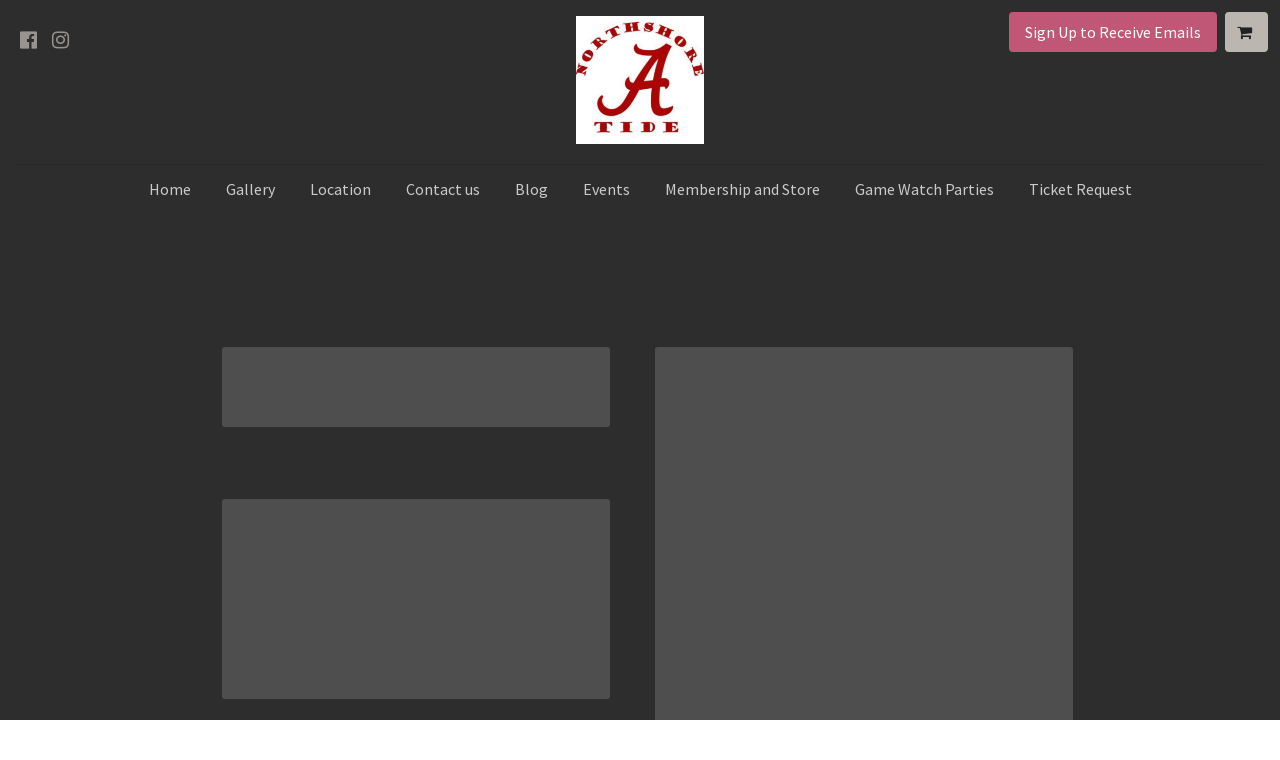

--- FILE ---
content_type: text/html; charset=utf-8
request_url: https://www.google.com/recaptcha/api2/anchor?ar=1&k=6LfHrSkUAAAAAPnKk5cT6JuKlKPzbwyTYuO8--Vr&co=aHR0cHM6Ly9ub3J0aHNob3JldGlkZS5vcmc6NDQz&hl=en&v=N67nZn4AqZkNcbeMu4prBgzg&size=invisible&anchor-ms=20000&execute-ms=30000&cb=2t77za14goij
body_size: 49502
content:
<!DOCTYPE HTML><html dir="ltr" lang="en"><head><meta http-equiv="Content-Type" content="text/html; charset=UTF-8">
<meta http-equiv="X-UA-Compatible" content="IE=edge">
<title>reCAPTCHA</title>
<style type="text/css">
/* cyrillic-ext */
@font-face {
  font-family: 'Roboto';
  font-style: normal;
  font-weight: 400;
  font-stretch: 100%;
  src: url(//fonts.gstatic.com/s/roboto/v48/KFO7CnqEu92Fr1ME7kSn66aGLdTylUAMa3GUBHMdazTgWw.woff2) format('woff2');
  unicode-range: U+0460-052F, U+1C80-1C8A, U+20B4, U+2DE0-2DFF, U+A640-A69F, U+FE2E-FE2F;
}
/* cyrillic */
@font-face {
  font-family: 'Roboto';
  font-style: normal;
  font-weight: 400;
  font-stretch: 100%;
  src: url(//fonts.gstatic.com/s/roboto/v48/KFO7CnqEu92Fr1ME7kSn66aGLdTylUAMa3iUBHMdazTgWw.woff2) format('woff2');
  unicode-range: U+0301, U+0400-045F, U+0490-0491, U+04B0-04B1, U+2116;
}
/* greek-ext */
@font-face {
  font-family: 'Roboto';
  font-style: normal;
  font-weight: 400;
  font-stretch: 100%;
  src: url(//fonts.gstatic.com/s/roboto/v48/KFO7CnqEu92Fr1ME7kSn66aGLdTylUAMa3CUBHMdazTgWw.woff2) format('woff2');
  unicode-range: U+1F00-1FFF;
}
/* greek */
@font-face {
  font-family: 'Roboto';
  font-style: normal;
  font-weight: 400;
  font-stretch: 100%;
  src: url(//fonts.gstatic.com/s/roboto/v48/KFO7CnqEu92Fr1ME7kSn66aGLdTylUAMa3-UBHMdazTgWw.woff2) format('woff2');
  unicode-range: U+0370-0377, U+037A-037F, U+0384-038A, U+038C, U+038E-03A1, U+03A3-03FF;
}
/* math */
@font-face {
  font-family: 'Roboto';
  font-style: normal;
  font-weight: 400;
  font-stretch: 100%;
  src: url(//fonts.gstatic.com/s/roboto/v48/KFO7CnqEu92Fr1ME7kSn66aGLdTylUAMawCUBHMdazTgWw.woff2) format('woff2');
  unicode-range: U+0302-0303, U+0305, U+0307-0308, U+0310, U+0312, U+0315, U+031A, U+0326-0327, U+032C, U+032F-0330, U+0332-0333, U+0338, U+033A, U+0346, U+034D, U+0391-03A1, U+03A3-03A9, U+03B1-03C9, U+03D1, U+03D5-03D6, U+03F0-03F1, U+03F4-03F5, U+2016-2017, U+2034-2038, U+203C, U+2040, U+2043, U+2047, U+2050, U+2057, U+205F, U+2070-2071, U+2074-208E, U+2090-209C, U+20D0-20DC, U+20E1, U+20E5-20EF, U+2100-2112, U+2114-2115, U+2117-2121, U+2123-214F, U+2190, U+2192, U+2194-21AE, U+21B0-21E5, U+21F1-21F2, U+21F4-2211, U+2213-2214, U+2216-22FF, U+2308-230B, U+2310, U+2319, U+231C-2321, U+2336-237A, U+237C, U+2395, U+239B-23B7, U+23D0, U+23DC-23E1, U+2474-2475, U+25AF, U+25B3, U+25B7, U+25BD, U+25C1, U+25CA, U+25CC, U+25FB, U+266D-266F, U+27C0-27FF, U+2900-2AFF, U+2B0E-2B11, U+2B30-2B4C, U+2BFE, U+3030, U+FF5B, U+FF5D, U+1D400-1D7FF, U+1EE00-1EEFF;
}
/* symbols */
@font-face {
  font-family: 'Roboto';
  font-style: normal;
  font-weight: 400;
  font-stretch: 100%;
  src: url(//fonts.gstatic.com/s/roboto/v48/KFO7CnqEu92Fr1ME7kSn66aGLdTylUAMaxKUBHMdazTgWw.woff2) format('woff2');
  unicode-range: U+0001-000C, U+000E-001F, U+007F-009F, U+20DD-20E0, U+20E2-20E4, U+2150-218F, U+2190, U+2192, U+2194-2199, U+21AF, U+21E6-21F0, U+21F3, U+2218-2219, U+2299, U+22C4-22C6, U+2300-243F, U+2440-244A, U+2460-24FF, U+25A0-27BF, U+2800-28FF, U+2921-2922, U+2981, U+29BF, U+29EB, U+2B00-2BFF, U+4DC0-4DFF, U+FFF9-FFFB, U+10140-1018E, U+10190-1019C, U+101A0, U+101D0-101FD, U+102E0-102FB, U+10E60-10E7E, U+1D2C0-1D2D3, U+1D2E0-1D37F, U+1F000-1F0FF, U+1F100-1F1AD, U+1F1E6-1F1FF, U+1F30D-1F30F, U+1F315, U+1F31C, U+1F31E, U+1F320-1F32C, U+1F336, U+1F378, U+1F37D, U+1F382, U+1F393-1F39F, U+1F3A7-1F3A8, U+1F3AC-1F3AF, U+1F3C2, U+1F3C4-1F3C6, U+1F3CA-1F3CE, U+1F3D4-1F3E0, U+1F3ED, U+1F3F1-1F3F3, U+1F3F5-1F3F7, U+1F408, U+1F415, U+1F41F, U+1F426, U+1F43F, U+1F441-1F442, U+1F444, U+1F446-1F449, U+1F44C-1F44E, U+1F453, U+1F46A, U+1F47D, U+1F4A3, U+1F4B0, U+1F4B3, U+1F4B9, U+1F4BB, U+1F4BF, U+1F4C8-1F4CB, U+1F4D6, U+1F4DA, U+1F4DF, U+1F4E3-1F4E6, U+1F4EA-1F4ED, U+1F4F7, U+1F4F9-1F4FB, U+1F4FD-1F4FE, U+1F503, U+1F507-1F50B, U+1F50D, U+1F512-1F513, U+1F53E-1F54A, U+1F54F-1F5FA, U+1F610, U+1F650-1F67F, U+1F687, U+1F68D, U+1F691, U+1F694, U+1F698, U+1F6AD, U+1F6B2, U+1F6B9-1F6BA, U+1F6BC, U+1F6C6-1F6CF, U+1F6D3-1F6D7, U+1F6E0-1F6EA, U+1F6F0-1F6F3, U+1F6F7-1F6FC, U+1F700-1F7FF, U+1F800-1F80B, U+1F810-1F847, U+1F850-1F859, U+1F860-1F887, U+1F890-1F8AD, U+1F8B0-1F8BB, U+1F8C0-1F8C1, U+1F900-1F90B, U+1F93B, U+1F946, U+1F984, U+1F996, U+1F9E9, U+1FA00-1FA6F, U+1FA70-1FA7C, U+1FA80-1FA89, U+1FA8F-1FAC6, U+1FACE-1FADC, U+1FADF-1FAE9, U+1FAF0-1FAF8, U+1FB00-1FBFF;
}
/* vietnamese */
@font-face {
  font-family: 'Roboto';
  font-style: normal;
  font-weight: 400;
  font-stretch: 100%;
  src: url(//fonts.gstatic.com/s/roboto/v48/KFO7CnqEu92Fr1ME7kSn66aGLdTylUAMa3OUBHMdazTgWw.woff2) format('woff2');
  unicode-range: U+0102-0103, U+0110-0111, U+0128-0129, U+0168-0169, U+01A0-01A1, U+01AF-01B0, U+0300-0301, U+0303-0304, U+0308-0309, U+0323, U+0329, U+1EA0-1EF9, U+20AB;
}
/* latin-ext */
@font-face {
  font-family: 'Roboto';
  font-style: normal;
  font-weight: 400;
  font-stretch: 100%;
  src: url(//fonts.gstatic.com/s/roboto/v48/KFO7CnqEu92Fr1ME7kSn66aGLdTylUAMa3KUBHMdazTgWw.woff2) format('woff2');
  unicode-range: U+0100-02BA, U+02BD-02C5, U+02C7-02CC, U+02CE-02D7, U+02DD-02FF, U+0304, U+0308, U+0329, U+1D00-1DBF, U+1E00-1E9F, U+1EF2-1EFF, U+2020, U+20A0-20AB, U+20AD-20C0, U+2113, U+2C60-2C7F, U+A720-A7FF;
}
/* latin */
@font-face {
  font-family: 'Roboto';
  font-style: normal;
  font-weight: 400;
  font-stretch: 100%;
  src: url(//fonts.gstatic.com/s/roboto/v48/KFO7CnqEu92Fr1ME7kSn66aGLdTylUAMa3yUBHMdazQ.woff2) format('woff2');
  unicode-range: U+0000-00FF, U+0131, U+0152-0153, U+02BB-02BC, U+02C6, U+02DA, U+02DC, U+0304, U+0308, U+0329, U+2000-206F, U+20AC, U+2122, U+2191, U+2193, U+2212, U+2215, U+FEFF, U+FFFD;
}
/* cyrillic-ext */
@font-face {
  font-family: 'Roboto';
  font-style: normal;
  font-weight: 500;
  font-stretch: 100%;
  src: url(//fonts.gstatic.com/s/roboto/v48/KFO7CnqEu92Fr1ME7kSn66aGLdTylUAMa3GUBHMdazTgWw.woff2) format('woff2');
  unicode-range: U+0460-052F, U+1C80-1C8A, U+20B4, U+2DE0-2DFF, U+A640-A69F, U+FE2E-FE2F;
}
/* cyrillic */
@font-face {
  font-family: 'Roboto';
  font-style: normal;
  font-weight: 500;
  font-stretch: 100%;
  src: url(//fonts.gstatic.com/s/roboto/v48/KFO7CnqEu92Fr1ME7kSn66aGLdTylUAMa3iUBHMdazTgWw.woff2) format('woff2');
  unicode-range: U+0301, U+0400-045F, U+0490-0491, U+04B0-04B1, U+2116;
}
/* greek-ext */
@font-face {
  font-family: 'Roboto';
  font-style: normal;
  font-weight: 500;
  font-stretch: 100%;
  src: url(//fonts.gstatic.com/s/roboto/v48/KFO7CnqEu92Fr1ME7kSn66aGLdTylUAMa3CUBHMdazTgWw.woff2) format('woff2');
  unicode-range: U+1F00-1FFF;
}
/* greek */
@font-face {
  font-family: 'Roboto';
  font-style: normal;
  font-weight: 500;
  font-stretch: 100%;
  src: url(//fonts.gstatic.com/s/roboto/v48/KFO7CnqEu92Fr1ME7kSn66aGLdTylUAMa3-UBHMdazTgWw.woff2) format('woff2');
  unicode-range: U+0370-0377, U+037A-037F, U+0384-038A, U+038C, U+038E-03A1, U+03A3-03FF;
}
/* math */
@font-face {
  font-family: 'Roboto';
  font-style: normal;
  font-weight: 500;
  font-stretch: 100%;
  src: url(//fonts.gstatic.com/s/roboto/v48/KFO7CnqEu92Fr1ME7kSn66aGLdTylUAMawCUBHMdazTgWw.woff2) format('woff2');
  unicode-range: U+0302-0303, U+0305, U+0307-0308, U+0310, U+0312, U+0315, U+031A, U+0326-0327, U+032C, U+032F-0330, U+0332-0333, U+0338, U+033A, U+0346, U+034D, U+0391-03A1, U+03A3-03A9, U+03B1-03C9, U+03D1, U+03D5-03D6, U+03F0-03F1, U+03F4-03F5, U+2016-2017, U+2034-2038, U+203C, U+2040, U+2043, U+2047, U+2050, U+2057, U+205F, U+2070-2071, U+2074-208E, U+2090-209C, U+20D0-20DC, U+20E1, U+20E5-20EF, U+2100-2112, U+2114-2115, U+2117-2121, U+2123-214F, U+2190, U+2192, U+2194-21AE, U+21B0-21E5, U+21F1-21F2, U+21F4-2211, U+2213-2214, U+2216-22FF, U+2308-230B, U+2310, U+2319, U+231C-2321, U+2336-237A, U+237C, U+2395, U+239B-23B7, U+23D0, U+23DC-23E1, U+2474-2475, U+25AF, U+25B3, U+25B7, U+25BD, U+25C1, U+25CA, U+25CC, U+25FB, U+266D-266F, U+27C0-27FF, U+2900-2AFF, U+2B0E-2B11, U+2B30-2B4C, U+2BFE, U+3030, U+FF5B, U+FF5D, U+1D400-1D7FF, U+1EE00-1EEFF;
}
/* symbols */
@font-face {
  font-family: 'Roboto';
  font-style: normal;
  font-weight: 500;
  font-stretch: 100%;
  src: url(//fonts.gstatic.com/s/roboto/v48/KFO7CnqEu92Fr1ME7kSn66aGLdTylUAMaxKUBHMdazTgWw.woff2) format('woff2');
  unicode-range: U+0001-000C, U+000E-001F, U+007F-009F, U+20DD-20E0, U+20E2-20E4, U+2150-218F, U+2190, U+2192, U+2194-2199, U+21AF, U+21E6-21F0, U+21F3, U+2218-2219, U+2299, U+22C4-22C6, U+2300-243F, U+2440-244A, U+2460-24FF, U+25A0-27BF, U+2800-28FF, U+2921-2922, U+2981, U+29BF, U+29EB, U+2B00-2BFF, U+4DC0-4DFF, U+FFF9-FFFB, U+10140-1018E, U+10190-1019C, U+101A0, U+101D0-101FD, U+102E0-102FB, U+10E60-10E7E, U+1D2C0-1D2D3, U+1D2E0-1D37F, U+1F000-1F0FF, U+1F100-1F1AD, U+1F1E6-1F1FF, U+1F30D-1F30F, U+1F315, U+1F31C, U+1F31E, U+1F320-1F32C, U+1F336, U+1F378, U+1F37D, U+1F382, U+1F393-1F39F, U+1F3A7-1F3A8, U+1F3AC-1F3AF, U+1F3C2, U+1F3C4-1F3C6, U+1F3CA-1F3CE, U+1F3D4-1F3E0, U+1F3ED, U+1F3F1-1F3F3, U+1F3F5-1F3F7, U+1F408, U+1F415, U+1F41F, U+1F426, U+1F43F, U+1F441-1F442, U+1F444, U+1F446-1F449, U+1F44C-1F44E, U+1F453, U+1F46A, U+1F47D, U+1F4A3, U+1F4B0, U+1F4B3, U+1F4B9, U+1F4BB, U+1F4BF, U+1F4C8-1F4CB, U+1F4D6, U+1F4DA, U+1F4DF, U+1F4E3-1F4E6, U+1F4EA-1F4ED, U+1F4F7, U+1F4F9-1F4FB, U+1F4FD-1F4FE, U+1F503, U+1F507-1F50B, U+1F50D, U+1F512-1F513, U+1F53E-1F54A, U+1F54F-1F5FA, U+1F610, U+1F650-1F67F, U+1F687, U+1F68D, U+1F691, U+1F694, U+1F698, U+1F6AD, U+1F6B2, U+1F6B9-1F6BA, U+1F6BC, U+1F6C6-1F6CF, U+1F6D3-1F6D7, U+1F6E0-1F6EA, U+1F6F0-1F6F3, U+1F6F7-1F6FC, U+1F700-1F7FF, U+1F800-1F80B, U+1F810-1F847, U+1F850-1F859, U+1F860-1F887, U+1F890-1F8AD, U+1F8B0-1F8BB, U+1F8C0-1F8C1, U+1F900-1F90B, U+1F93B, U+1F946, U+1F984, U+1F996, U+1F9E9, U+1FA00-1FA6F, U+1FA70-1FA7C, U+1FA80-1FA89, U+1FA8F-1FAC6, U+1FACE-1FADC, U+1FADF-1FAE9, U+1FAF0-1FAF8, U+1FB00-1FBFF;
}
/* vietnamese */
@font-face {
  font-family: 'Roboto';
  font-style: normal;
  font-weight: 500;
  font-stretch: 100%;
  src: url(//fonts.gstatic.com/s/roboto/v48/KFO7CnqEu92Fr1ME7kSn66aGLdTylUAMa3OUBHMdazTgWw.woff2) format('woff2');
  unicode-range: U+0102-0103, U+0110-0111, U+0128-0129, U+0168-0169, U+01A0-01A1, U+01AF-01B0, U+0300-0301, U+0303-0304, U+0308-0309, U+0323, U+0329, U+1EA0-1EF9, U+20AB;
}
/* latin-ext */
@font-face {
  font-family: 'Roboto';
  font-style: normal;
  font-weight: 500;
  font-stretch: 100%;
  src: url(//fonts.gstatic.com/s/roboto/v48/KFO7CnqEu92Fr1ME7kSn66aGLdTylUAMa3KUBHMdazTgWw.woff2) format('woff2');
  unicode-range: U+0100-02BA, U+02BD-02C5, U+02C7-02CC, U+02CE-02D7, U+02DD-02FF, U+0304, U+0308, U+0329, U+1D00-1DBF, U+1E00-1E9F, U+1EF2-1EFF, U+2020, U+20A0-20AB, U+20AD-20C0, U+2113, U+2C60-2C7F, U+A720-A7FF;
}
/* latin */
@font-face {
  font-family: 'Roboto';
  font-style: normal;
  font-weight: 500;
  font-stretch: 100%;
  src: url(//fonts.gstatic.com/s/roboto/v48/KFO7CnqEu92Fr1ME7kSn66aGLdTylUAMa3yUBHMdazQ.woff2) format('woff2');
  unicode-range: U+0000-00FF, U+0131, U+0152-0153, U+02BB-02BC, U+02C6, U+02DA, U+02DC, U+0304, U+0308, U+0329, U+2000-206F, U+20AC, U+2122, U+2191, U+2193, U+2212, U+2215, U+FEFF, U+FFFD;
}
/* cyrillic-ext */
@font-face {
  font-family: 'Roboto';
  font-style: normal;
  font-weight: 900;
  font-stretch: 100%;
  src: url(//fonts.gstatic.com/s/roboto/v48/KFO7CnqEu92Fr1ME7kSn66aGLdTylUAMa3GUBHMdazTgWw.woff2) format('woff2');
  unicode-range: U+0460-052F, U+1C80-1C8A, U+20B4, U+2DE0-2DFF, U+A640-A69F, U+FE2E-FE2F;
}
/* cyrillic */
@font-face {
  font-family: 'Roboto';
  font-style: normal;
  font-weight: 900;
  font-stretch: 100%;
  src: url(//fonts.gstatic.com/s/roboto/v48/KFO7CnqEu92Fr1ME7kSn66aGLdTylUAMa3iUBHMdazTgWw.woff2) format('woff2');
  unicode-range: U+0301, U+0400-045F, U+0490-0491, U+04B0-04B1, U+2116;
}
/* greek-ext */
@font-face {
  font-family: 'Roboto';
  font-style: normal;
  font-weight: 900;
  font-stretch: 100%;
  src: url(//fonts.gstatic.com/s/roboto/v48/KFO7CnqEu92Fr1ME7kSn66aGLdTylUAMa3CUBHMdazTgWw.woff2) format('woff2');
  unicode-range: U+1F00-1FFF;
}
/* greek */
@font-face {
  font-family: 'Roboto';
  font-style: normal;
  font-weight: 900;
  font-stretch: 100%;
  src: url(//fonts.gstatic.com/s/roboto/v48/KFO7CnqEu92Fr1ME7kSn66aGLdTylUAMa3-UBHMdazTgWw.woff2) format('woff2');
  unicode-range: U+0370-0377, U+037A-037F, U+0384-038A, U+038C, U+038E-03A1, U+03A3-03FF;
}
/* math */
@font-face {
  font-family: 'Roboto';
  font-style: normal;
  font-weight: 900;
  font-stretch: 100%;
  src: url(//fonts.gstatic.com/s/roboto/v48/KFO7CnqEu92Fr1ME7kSn66aGLdTylUAMawCUBHMdazTgWw.woff2) format('woff2');
  unicode-range: U+0302-0303, U+0305, U+0307-0308, U+0310, U+0312, U+0315, U+031A, U+0326-0327, U+032C, U+032F-0330, U+0332-0333, U+0338, U+033A, U+0346, U+034D, U+0391-03A1, U+03A3-03A9, U+03B1-03C9, U+03D1, U+03D5-03D6, U+03F0-03F1, U+03F4-03F5, U+2016-2017, U+2034-2038, U+203C, U+2040, U+2043, U+2047, U+2050, U+2057, U+205F, U+2070-2071, U+2074-208E, U+2090-209C, U+20D0-20DC, U+20E1, U+20E5-20EF, U+2100-2112, U+2114-2115, U+2117-2121, U+2123-214F, U+2190, U+2192, U+2194-21AE, U+21B0-21E5, U+21F1-21F2, U+21F4-2211, U+2213-2214, U+2216-22FF, U+2308-230B, U+2310, U+2319, U+231C-2321, U+2336-237A, U+237C, U+2395, U+239B-23B7, U+23D0, U+23DC-23E1, U+2474-2475, U+25AF, U+25B3, U+25B7, U+25BD, U+25C1, U+25CA, U+25CC, U+25FB, U+266D-266F, U+27C0-27FF, U+2900-2AFF, U+2B0E-2B11, U+2B30-2B4C, U+2BFE, U+3030, U+FF5B, U+FF5D, U+1D400-1D7FF, U+1EE00-1EEFF;
}
/* symbols */
@font-face {
  font-family: 'Roboto';
  font-style: normal;
  font-weight: 900;
  font-stretch: 100%;
  src: url(//fonts.gstatic.com/s/roboto/v48/KFO7CnqEu92Fr1ME7kSn66aGLdTylUAMaxKUBHMdazTgWw.woff2) format('woff2');
  unicode-range: U+0001-000C, U+000E-001F, U+007F-009F, U+20DD-20E0, U+20E2-20E4, U+2150-218F, U+2190, U+2192, U+2194-2199, U+21AF, U+21E6-21F0, U+21F3, U+2218-2219, U+2299, U+22C4-22C6, U+2300-243F, U+2440-244A, U+2460-24FF, U+25A0-27BF, U+2800-28FF, U+2921-2922, U+2981, U+29BF, U+29EB, U+2B00-2BFF, U+4DC0-4DFF, U+FFF9-FFFB, U+10140-1018E, U+10190-1019C, U+101A0, U+101D0-101FD, U+102E0-102FB, U+10E60-10E7E, U+1D2C0-1D2D3, U+1D2E0-1D37F, U+1F000-1F0FF, U+1F100-1F1AD, U+1F1E6-1F1FF, U+1F30D-1F30F, U+1F315, U+1F31C, U+1F31E, U+1F320-1F32C, U+1F336, U+1F378, U+1F37D, U+1F382, U+1F393-1F39F, U+1F3A7-1F3A8, U+1F3AC-1F3AF, U+1F3C2, U+1F3C4-1F3C6, U+1F3CA-1F3CE, U+1F3D4-1F3E0, U+1F3ED, U+1F3F1-1F3F3, U+1F3F5-1F3F7, U+1F408, U+1F415, U+1F41F, U+1F426, U+1F43F, U+1F441-1F442, U+1F444, U+1F446-1F449, U+1F44C-1F44E, U+1F453, U+1F46A, U+1F47D, U+1F4A3, U+1F4B0, U+1F4B3, U+1F4B9, U+1F4BB, U+1F4BF, U+1F4C8-1F4CB, U+1F4D6, U+1F4DA, U+1F4DF, U+1F4E3-1F4E6, U+1F4EA-1F4ED, U+1F4F7, U+1F4F9-1F4FB, U+1F4FD-1F4FE, U+1F503, U+1F507-1F50B, U+1F50D, U+1F512-1F513, U+1F53E-1F54A, U+1F54F-1F5FA, U+1F610, U+1F650-1F67F, U+1F687, U+1F68D, U+1F691, U+1F694, U+1F698, U+1F6AD, U+1F6B2, U+1F6B9-1F6BA, U+1F6BC, U+1F6C6-1F6CF, U+1F6D3-1F6D7, U+1F6E0-1F6EA, U+1F6F0-1F6F3, U+1F6F7-1F6FC, U+1F700-1F7FF, U+1F800-1F80B, U+1F810-1F847, U+1F850-1F859, U+1F860-1F887, U+1F890-1F8AD, U+1F8B0-1F8BB, U+1F8C0-1F8C1, U+1F900-1F90B, U+1F93B, U+1F946, U+1F984, U+1F996, U+1F9E9, U+1FA00-1FA6F, U+1FA70-1FA7C, U+1FA80-1FA89, U+1FA8F-1FAC6, U+1FACE-1FADC, U+1FADF-1FAE9, U+1FAF0-1FAF8, U+1FB00-1FBFF;
}
/* vietnamese */
@font-face {
  font-family: 'Roboto';
  font-style: normal;
  font-weight: 900;
  font-stretch: 100%;
  src: url(//fonts.gstatic.com/s/roboto/v48/KFO7CnqEu92Fr1ME7kSn66aGLdTylUAMa3OUBHMdazTgWw.woff2) format('woff2');
  unicode-range: U+0102-0103, U+0110-0111, U+0128-0129, U+0168-0169, U+01A0-01A1, U+01AF-01B0, U+0300-0301, U+0303-0304, U+0308-0309, U+0323, U+0329, U+1EA0-1EF9, U+20AB;
}
/* latin-ext */
@font-face {
  font-family: 'Roboto';
  font-style: normal;
  font-weight: 900;
  font-stretch: 100%;
  src: url(//fonts.gstatic.com/s/roboto/v48/KFO7CnqEu92Fr1ME7kSn66aGLdTylUAMa3KUBHMdazTgWw.woff2) format('woff2');
  unicode-range: U+0100-02BA, U+02BD-02C5, U+02C7-02CC, U+02CE-02D7, U+02DD-02FF, U+0304, U+0308, U+0329, U+1D00-1DBF, U+1E00-1E9F, U+1EF2-1EFF, U+2020, U+20A0-20AB, U+20AD-20C0, U+2113, U+2C60-2C7F, U+A720-A7FF;
}
/* latin */
@font-face {
  font-family: 'Roboto';
  font-style: normal;
  font-weight: 900;
  font-stretch: 100%;
  src: url(//fonts.gstatic.com/s/roboto/v48/KFO7CnqEu92Fr1ME7kSn66aGLdTylUAMa3yUBHMdazQ.woff2) format('woff2');
  unicode-range: U+0000-00FF, U+0131, U+0152-0153, U+02BB-02BC, U+02C6, U+02DA, U+02DC, U+0304, U+0308, U+0329, U+2000-206F, U+20AC, U+2122, U+2191, U+2193, U+2212, U+2215, U+FEFF, U+FFFD;
}

</style>
<link rel="stylesheet" type="text/css" href="https://www.gstatic.com/recaptcha/releases/N67nZn4AqZkNcbeMu4prBgzg/styles__ltr.css">
<script nonce="XI6h9mI98lIK1xE6Jlig1Q" type="text/javascript">window['__recaptcha_api'] = 'https://www.google.com/recaptcha/api2/';</script>
<script type="text/javascript" src="https://www.gstatic.com/recaptcha/releases/N67nZn4AqZkNcbeMu4prBgzg/recaptcha__en.js" nonce="XI6h9mI98lIK1xE6Jlig1Q">
      
    </script></head>
<body><div id="rc-anchor-alert" class="rc-anchor-alert"></div>
<input type="hidden" id="recaptcha-token" value="[base64]">
<script type="text/javascript" nonce="XI6h9mI98lIK1xE6Jlig1Q">
      recaptcha.anchor.Main.init("[\x22ainput\x22,[\x22bgdata\x22,\x22\x22,\[base64]/[base64]/[base64]/bmV3IHJbeF0oY1swXSk6RT09Mj9uZXcgclt4XShjWzBdLGNbMV0pOkU9PTM/bmV3IHJbeF0oY1swXSxjWzFdLGNbMl0pOkU9PTQ/[base64]/[base64]/[base64]/[base64]/[base64]/[base64]/[base64]/[base64]\x22,\[base64]\\u003d\\u003d\x22,\[base64]/wrFmw4JBJxkuw6/Do8KuUjPDhDguwq/[base64]/CqMKEwqXChMOqwptrWVYFIhQXVmcNXsOKwpHCiT/Dk0swwrFPw5bDl8K8w74Gw7PClsKPaQAqw4YRYcK3ZDzDtsOaLMKraRZmw6jDlT/DscK+Q0AlAcOGwo/DswUAwrnDusOhw41zw7bCpAh1LcKtRsO3DHLDhMKgYVRRwqciYMO5I1XDpHV/wq0jwqQEwp9GSgjCmijCg3zDuzrDlFLDpcOTAxZPaDUzwo/DrmgFw77CgMOXw4Upwp3DqsOcbloNw6Z+wqVfW8K1OnTCt0PDqsKxb2tSEXLDjMKncAfCsGsTw40nw7oVHSUvMFnCkMK5cErCmcKlR8K+a8OlwqZiZ8KeX383w5HDoVfDgBwOw4YBVQhrw6VzwojDn3vDiT8CIFV7w4PDn8KTw6ECwpkmP8KVwr0/wpzCr8O4w6vDlhnDpsOYw6bCgGYSOjPCo8OCw7dlYsOrw6xnw63CoSR9w5FNQ1pbKMOLwpZVwpDCt8K+w65+f8KCN8OLecKMBmxPw7EZw5/CnMOhw5/CsU7ChkJ4aFEcw5rCnTkXw79bN8KFwrB+aMOGKRd/XEAlacK+wrrChCwbOMKZwrB9WsOeOMKewpDDk10Gw4/CvsKswp1ww50UccOXwpzCogrCncKZwp/DvsOOUsK/[base64]/[base64]/CnsOWwqx7wpnDtnVFBMKdw4FPIQDCgsOrw57DvE7DqAjDtcKww49naStfw7M0w4bDv8Kcw7N4wrzDgToLwpXCncOqPAJOwpRfw581w4wewokXBsOEw79GXUUXFXjCgRgDQV8/wp7ChmpQM23DsjzDjsKjJ8OGbUnCijl9CcO4woXCmQcmw4PCigPCm8OEaMKQLFUiQcORwpwvw54KQsO6c8KxJyTDn8OGSWQDwp/[base64]/[base64]/DlcOsHcKAwosecsKePcKpRcKwwqAxfA8uXB7CpcKew7MZwpvCkcK8wpMHwpNRw7xUNMK/w4UWS8Kdw6UfP0PDmDVsEhrCm1XCqgQKw4zCuzvDoMKvw7nCmBA7S8KHdmM7YcOQY8OIwrHDrsOmw4oDw4DCusOHR2XDpGF9wpLDhyFxV8Kowr1zwoDCjw3CqHZ7aBcXw7bDo8OAw7FVwpUPw7/DucKeAQbDosKYwroTwq4FPcO3VibCi8OSwoLCrMO4woDDr04dw5PDujcGw6YJYhTCicO/CwVmYAwTF8O/UMOdMGRaOcKYw4fDlUNYwo4MEmPDjmxxw4DCoVTDisKuFTRDw6jCh3NawpPCtCVuR0HDqj/[base64]/[base64]/Ci8O/wpAlEcOBDcOpwo8EIiTDvMKXwqfDt8K+w6HDv8KbfDrCrMKNRsO2w5A4SARaLyLDkcOKw6bDqsOdw4PDvjtrIkxUXFbCuMKWScOwaMKNw5bDrsOwwpVhd8KNa8K5w4bDqsOkwojCkwoZJMOMOhMbGMKbw6oWQ8K/[base64]/DvGDCmkMBw5gIwobDrcKBKcKBwqspwqdELsOkw4p3w6M9w4DDsQ3CiMORwoYEJS5wwpliDx7CkD/DqEgEIC19w5R1MVZfwoM3KMOBcMKuwoXCqXDDu8Kzw5jDlcKQwrMleDHCnhtLw60oZcOew5vCtml7X1rCnMKeG8O1NU4Fw4PCtU3CjUhbwodgw7PChsO/ZypuO354bsOUWsKHK8Ksw4vCosKewrY9wodcYErCpsKeBw0Ywr/DoMKHTyowYMKwEi/CsHAKw6taMsOfw5QWwr9zPWBEJSMWw6UiBsKVw4DDiSJLcCDDg8KFQkPCtMOAw4lLHTJsHlzDr1XCt8OGwpjDosOXUcO9w4dVw67ChcKjfsOITsK2XltUw48NNMOhwqEyw57CrkvDp8KOOcKpw7jCv27DpT/CucK7bSdTwpYzLiLDq1LChDvDuMKRUzI2wpjCv37Co8OjwqTCh8K5CQ03WcO/wpLCjxrDp8KqBUdQwqMJw4fCgQDCrShbGsO/[base64]/[base64]/MsKcwqPDpMO/w4LCrMOsZGIbFznCrw17KMOzwoPDiSrDkiPDkgPCrMOqwqYpAizDo2rDrcKwZsOEw60dw6kLwqbClsOFwoJNbzrCkCFHcTsxwr/DmMK6VMOuwprCsRNuwqgMBTbDlcO/bcO/HMKvQsKnw7rCgmN3w6rCv8Olw693w5HCl1fDgsOpdcOZw6d7wpTCrRPDhhtzak3Ch8Knw6sTawXCvzjDk8KjZRrDvxo2YhLCtBzChsOEw4QYHzV/A8Kqw5zDojcBwqTCqMOcw5wiwpFCw5Qywo40GcKtwpXCtsKEw4htE1BOZ8KhdnrCr8K7D8KLw5Ubw6Iow490aVp5wrjCgsOsw5XCq1Myw7R0woM/w4U0wo7CvmLCoBbDvcKkZyfCr8OqdlPCo8KIMDbDssOQdyJWf1E5wpTDu0JBwpM/[base64]/ChMKKw5hXUsOyHcKuw6xtDcKow5HCsnUFw43DuiPDiSYyNCEIw48RUsOhwqLDolfCisO7wrbDpBteFcOdR8KYN3DDoGTCoR00DH/DnkpyI8OQEEjDgsOBwox0OAvCiyDDoyzCnMOaMsKtFMKnw4DDu8O3wowLNRlJwrXCmcKYdMOZAEUvw4JMwrLDjBoCwrjCn8Kzw73DpcOow5EAJWZFJcOYYcKsw57CicKLKzbCmcKtw4cCbMKLwqhVw6kzwoLCjsO/FMKdAU1rWsKoRF7Cv8KGKH1Rw7ARwrpMQ8OJXcKneQxGw58+w6HCq8KyTQHDvsOswpbDiW0CKMOnfEY2YcOmNmbCncOdf8KAY8Kpc1TCmXbDtMK/[base64]/[base64]/DhVrCkDlRcA7Crwk3w4jDkMOxK0UoDiYuw5jCusOpw4UxZcOQYMOxSE40wpbDhcO+wq3CvcKGcRbCqMKmw4R1w5PCih0PUMKRw75NWgDDt8O1O8OHEG/DnXsJQmxaR8OnPsKnwrpXVsOWwp/Cr1N4w47CiMKGwqLDvsKcw6LCvcKHQMOEWcKiw6QvAMKJw6N6JcOQw6/[base64]/Cg8KzL0fCi8KyX29WMsKmAcKCGS/CoMKrw6ZKw5rCuMOOwojDhxZeFMOXIMK5w7bCj8KVNjHCmARew6PDl8K7wq7CkcOTw5h5woAnwrvDmcOpw6XDj8KeJ8KGfCXDtcKdKsORD3vDn8OjNVLCv8KYXi7Cu8O2U8OqbcKSwotfwq5JwrtNwprCvD/CtMOnC8K6wqjDihnDshsdCS/DqAZNKFHCumXCmGLCrmjCgsKew6p3w7jChsOxwq4Xw4stcV87wrULFcOWa8OrZsK6wrQBwq89w5LClQ3DgMO6T8Okw5LCusOHw4dCfm/[base64]/CjkPDs20ZwpUlw5nCsgLDk8Kcw4AlEkI9IcOBw5fCrMOXwrXDjsO+wqbDoWcIdcOjw4Ztw47DqcOoIEtyw73Djmk+TcKaw5fClcOgHMObwoAyNcOTIsK1RGxbw5YsE8O2w7zDnxrCpsOSYGEUcho8w7PCgToPwqzDvTBtQsKgw6lxFcO4w67Cl3/DrcOzwpPCqGpfIATDg8KcEwLDrmxkej/ChsOOw5bDocOGwqzCu2/Ch8KZKUPCpsK6wrwvw4DDv05nw7kAN8OhUMKmwrPDrsKOU29Dw7/DvSYcITxRb8K6w79SKcO9woPCnl7ChR8vbsOeBkPDosOPwr/DgMKKwozDvmtUfQYGZQ8nGMK0w5BhQ3PDqMKEK8K/TQLDkijChzLCrcOUw5DCuHTDrcKFw6PCvcO4JsOJOMOsD07CqHtjY8Knw73ClsKswpnCm8Ofw7x9woBqw5DDl8OiVcKXwp/[base64]/Ch8O9QQDCmgzCrCLDqsKBV8KvcsKMXcKxwo52JsOXw7vDm8OqWCjClTV/wqnClEg6wqBHw5/DhcKVw7Ema8OEw4LDg27DnT3DqsK2fBhOV8O9woHDrMOcGDZSw4DCisOOw4ZcKcKjw5nCpgcPw4HDiRZpw6jDn2smw69JNsKQwokPwptFVcORZUHCgw1tfMK9wqLCjMOLwrLCusOEw7JEUBzDn8OKwp3CsWhMWMOWwrV7TcO/woVAcMOzwoHDv1VSwp5KwqjDjXxfT8Onw67DpcOGEcOKwprCi8KZLcOWwojCiHJbXUBfSDDCrsOkwrU7M8O4LS1/w4TDiknCoTvDkllaScKaw5weXMKrwq4Tw7DCrMOVGWfDh8KEe3zCtEHCscOHE8Kfw7bDllEXwo3DnMORw5/DpsOrwrnCgEMuR8OtIlcow4HCt8KhwpbDrsOLwoXDr8K0wporwpl3SMK0w5/[base64]/[base64]/CkG/CkQh3ORdGcTDDoMOAw5LCulnCpAwAS1hUwowiGHIQwrHCt8KUwqZgw5Bew7LCkMKcwoc6wpUEwoHCkErCliPDncKkwq3CtWLCoD/DsMKGwr9pwr0awoZ3ZsKXwrbDhBZXa8Oow7FDdcK+YMK2asO4cCdJHcKRD8OrVVsISFdxwp9IwoHDrysga8K8WElWwrEpZ3fChQTCrMOWwpU2wrDCnsKHwq3DnkDDjWo8woIpbcOvw6R0w7rDvMOvG8KSwr/CmwcHw5c+LsKCw6MCeH80w6jDqsOdX8O+w5saYCXCmMOiTcKmw5bCvsK7w5R/D8KUwrLCv8KhK8KHXQbDgcOywqnCuyfDohfCq8KTwpLCucOqBcOFwpPCgsOyX0LCtkHDmRXDm8KwwqdGwp/[base64]/Ez7DmMK4wrlkw6g4S14Nw5nCrsOnwqDDmWrDqcOvwrYJI8OBRXtmNhxjworDik/Cm8KkeMK7wosxw7NVw4VlTFTCqEZ1IkcaUXDCmm/DnsOPwrsDwq7DlsONZ8Kqw4IxwpTDs2bDkg/DoC9oT0p8WMOcDVpUwpLCnWpvCsOmw6VWa2bDnSJEwpMSwrc1DyLDhQcAw6TDjsKgwrB/PsKdw6E1LzXDrQsFfG9xwq7CsMKST3x2w7TDlsK0wrzCg8OnVsOXw4/[base64]/[base64]/Ch8KZSsOrU2UlwqpNR8KlwqvCk2w/B8OJZMOwElfDosONwq4nwpTDs3nDicOZwrMVcz0pwpfDqMKowrx8w5ZsIMOYdjlzwq7CkcKVGmfDqSnCnyZSSsKJw7p7F8OueFh0w7XDrD51bMKXWMOBw73Du8OwEMKXworDnhXCu8OGNzIdXEwLEETDmCXDpcKiLsKNVMOvUTvCrG43MVU/AcKGw7wYw6jCvSpLNwl+FcOHw71zUW1iCwJKw5cSwq4sKz53K8KwwoF9wq8qBVl4CH5oLRTCkcOoEWJJwp/Cq8KwJcKuDlvDpyXCrhcQaz7DocKkcsOXT8OSwoHDnUHDhjQhw4XDkQnCt8K+wqAAe8KFw6h2wqhqwo/[base64]/TwJgwrfCpy1vbcK7w4XCucKAR8O4w7jDpcKGwqxkYXxlPMKlG8Ocwq09JsO2B8OIE8Oww4DDtEbCn0vDpsKUwpHCocKAwrxcOMO1wo/DikICBy/[base64]/wrXCtMKuwqEfKsKJwqTCq8KVI1/DoMKyUhJBw55YOUbCksOsVcOgwqzDosKvw4HDqCAKw4rCvcK7wq4aw6bCoGXCtMOGwo7CmcKrwqkSAjjCv296TMOLdsKLXMOQFcOPRsOJw75BKwjDvMKJS8OZXHd6DcKQw4YGw6PCuMK2w6c/w5TCr8OUw7DDi25OZhBxYGJmOjbDlcOzw5vCoMOxbyRBDhzCvsKfJ25jw51XXD5ww5YhXx8JKMODw4PDtA4UUMKyNcOCV8KWwo1Qw4vDhD1Cw6nDkMOnf8KkE8KWI8OBwrZRQy7CkzrCs8KDd8KIMwXDtxIacT9TwqwCw5LDiMKRw6d1dMOAwpZCw47DhhtIwo/CpwfDuMOJEjV2wrxeJRFKw5TCp2XDj8KmDcKVUDB2d8O5woXCsTzCncKadsKDwobCqnLDmwsSFsKNf0zClcKCw5o1wqTDhjTDkGd5w7onVSvDl8KWPMOWw7HDvwZ3ahB+YsKadsKrIxDClcOnPsKLw6xjfsKew5R/d8KMwrgjcWXDh8Oiw77Cg8Ojw7QgaBlowqfDhhQSbXnCnwE9wo4xwpTDsW92woMYGQF0w58gwrLDucKVw5/ChwhIwpMqNcOWw74oIsK2w6PClsKWScO/w7gjeQQcw4zDosK0cyrDt8Oxw5hswr7DjABMwqxPMMKewqzCpMO7NMKYAjnCqQpiYX3CjcK5F13Dh03DtsK/wqHDqMOow78fUmfDlkTClmU0wodOdMKBNsKoBHnDucK8wp4uw7l5bmnCtBbChsOmDUpYDwh6Mk/CosOcwqwNwoTChsKrwq4WFjkvOWU8XcO/UMOEw4tHKsKow51Hw7VTw4HDoFnDoQjClcO9XHMswprCijFrwoPDlsKdw61Nw5xXT8K+wocmC8Kdw6QFw5XDlcO8GMKQw5TDrsOXRcKYBcKdfsOBDATCiiLDozx1w5/CuR5YFSLCrMOJKcOmw4RZwqs4UMOtwqHDvcK8aF7ClDlhw5vDixvDpAMwwoZSw5jClXEuMAI8w7vDh1x+wp/Dm8K9w6ENwrgCw5HCnMK0SzE+EzvDuHFOQ8OvJ8O7dHnCnMOnYgp4w4fDu8Oww7bChnLDhcKsZ2U/[base64]/Dg8KHwrVUw7Axw4PCl8K8wp/Dp8KRDcO3Vhwww5BHwr4Yw51Yw5lDwqfDuSHCmnnCqsOBw7RLHWBZw7bDv8KQccONW1IlwpMDIkciUsOEMEIHGMO2CsO7wpPDn8KFcErCs8KJe1BMbXB7w6LCognCkkPDiWp4b8KMZXTCi2p/HsO5GsKMQsOIw4vDhcOACW4+wrnDksKRw7MrZj1rAEfCpzRAw67CosOZAGfCriccJATDpA/Ds8KLZl95P0nCi0tqw61ZwqPCgMO+w4rDiVjDjsOFFsOfw7HDiBIhwo7DtX/[base64]/DmMO3wogWDcODecOBD2bCm8KIw5dgMW5FXh7CnS/DiMO7IxDDnHJtwojCrBbDlDnDpcKcIHXCv0fCg8OGQ0snwq8Jwo8fbMKQRQRMw4fDoCTClcK6GAzCrljCgWtBw6zCkBfCucOhwqDDviNjasOmdcK1w700UcK6w6dFDMKnwoDCv1xkbSdiO0/DrBo/wooZbH0TdBFgw50twr3Dph5vesOlahvDvzzCnEbDscK6bsK9w6xidjkiwpwlRBcVbMOmW0EAwr7DknNMwpxsV8KJHzEMM8OUwr/DqsO9wonChMOxcsOOwowoZ8KBw43DnsOOwpLDk20JXl7DgGg4wrjCi0LCtCg1wqUGCMONwofDpsOOwpDCg8O9IVzDun8mw6TDvcK8IMOzw5ZOw5HDiWfCnhHDvV/DkQNNV8KPUyPDnAVXw7jDuEgiwpxqw6UwEUvCg8KpKsKGDsKHUsOrP8KCM8KNAwwWF8OdCcOyF1ZWw4DChRTCk1rChiDCuxDDnmF/w44kIcOUXX4Rwq/DuQNVMWnCmnIJwq7DokvDj8Ovw6HCoF0sw4PCoEQ7wqfCpsOKwpLDoMOwamzCn8KsFS8Lwp93wpJJwrnDgEnCsiLCm2RLQcKFw6sDb8KLwpkgTmjDsMOCLjRdKsKAwo/DmQPCsBoCCXF9wpDCisOJbcOiw51zwqtywp0Ewr1Aa8K7wr7DscOVcX3DtMOAwq/CosOLClzCmMKNwqnCl07DrEHCvsKgaRR4XcKHw5Qbw43CswTCgsOzHcK2eSbDlEjDgcKmDcOKBXMvw5tELMOuwpAEKMOoByM6wo7CoMOUwpx7wpA7Z07DvVIEworDvsKGwobDlMKowoN9Lh/CmsKDdHAqwrXDpMOBHy00NMOIwo3Cog/Dg8OZfE8bwqvCksKiO8Ogcx/Dn8OFw73DkcOiw7LDoVMgw6IjeE4Ow71genIePVXDisOtKEPCr1bChUrCkMOCBUjDhMKZPinCqXLCj2V9G8ONwrLDqmHDtVYdDE7DtUfDlMKDwrxnKUgMT8OzdcKhwrTCksOqDw3DghLDucOtNMOQwojDt8K8fmjDnF/DgAd5w7jCq8OvAcOrcyxtbmDCo8O9NcOcM8OGAnnCt8KOLsKYbQrDnQLDgsOgGMK9woh1wqzClMOQw5rDlRENDEbDsnEuwrjCtcK8SsKPwoTDsiXCuMKAwrPDlsKqFxnDksOMPxoNw58qFSDCtsOIw7nCt8OwN0BkwrsOw7/DuHV0w6sxckvCqyM9w4/DhnLDrR/[base64]/w7dQAnTDq8KaEGIWwqU6wpLCnsO7wrzDo8KtNcOmw4JiYyTDocOhVsK/RsOCd8OtwpLCoCrCi8KTw5TCrUp/MU4Kw6ZzSQvCr8KwDnY2EH9ZwrZWw77CjsOcGjPCncOUGWXDp8O6wpfCuEDDrsKcMsKaVsKQwplVw44FwovDqwPClmXCtsOMw5tAXnNVOMKOwp7DuFLDlcOoLD/DvT8SwpDCucKDwqobwqfCjsOjwrLDllbDsEojd0fCjhwFLcKFT8KZw5NJV8OKbsOnAEwPwqrCqcK6TiDClsOCwroDDC7DtcOswp1gwpszcsONG8KITRXDllU/b8KRw6TCl098Q8K2Q8Ocw6RoRMOTwrVVOlouw6grDmXDqsKFw7xaODvDhCgTLAzCum0ODMOgw5fCnDUZw4TDlMKpw7ULTMKgwr7DsMOKO8Kuw7fDkRnCjAwFVsKSwrIHw6BaK8KzwrMLYMKyw5/[base64]/DiMKpRVkpw4fDvHvDlcKrG8OlwqFbwr/DtsOTw7Byw7LCg3YcE8KDw7IwDhsdeH8fZlseecOMw6N1exnDo2vCqU9jQVXCv8O/w4l6FHh2wq1Wb2tABQFVw6N+w6cowok1wrjCv1rDkU/CtDbCkzzDqXxfEys+dnjCpA9REsOtw43DlmPCgMKjKcOeEcOkw6zDpsKqN8KLw4NGwp7DvyrCusKTcgcPFxkdwrY4Ih0Pw5Yswo1+JMKjO8OGwqUiThHCkBTDrALCocKBw6hHSjRFwpHDm8K6NMO4PMKcwozCn8KrZ1tLLhrCvmLCq8KOQcOfRsKZC0/Cp8KqS8O2ZsKqCMO4w6jDvCbDoAMWYsOFwo/CohXDr2U6wrHDpsO7w47CvcK0DnTDgMKTwq4Mw7fCm8Ozw7bDkG/[base64]/[base64]/[base64]/[base64]/[base64]/Dtlg+w6HDpETCrBxKflPClVXDo8OVw5DClVXCjMKuw47CpXrDs8OYecKIw7PCscO1eDtLwqLDnMOvcGjDgnd2w5TDtSYawqwrCS7DsxRGw6cQUinCpRbCok/[base64]/DgXDDgWU2w6XCmF8jwp/CgChRKDnDp8KNw78ew6w2MR/Cl3wZwrjCsWViBWLDnMKaw7/DmTREaMKHw5kSw6bCmsKew5DDtcOxOcKkwpoQIcOofcKMdcOnPS51wrTCocKRbcK0eSgcFMOKIGrDkcO5w4kJYBXDtUbCn2vCsMOBw5fDlwnDoTTDqcKRw7g7w65Yw6Ziwr7Cm8O+wrLCvzwGwq9/[base64]/woDCrMKJFCPDi8Ozw6gDKsK2PzrDilTDicOxw7fDnjrCosK1QxDCgQTCmk83UcKYw4Y2w6w9w6s6woRzwpM/Y3k3Xl1WfsK/w6LDkMK7I1TCuD/[base64]/ChsO0OBbCuSzCs2sEw4PDukUrVcOBwqXDh31FLgg1w5HDg8OKeCMeEMO4N8KMw6LCj3XDnsOlFcOtw6MBw5bCj8KywrjDpB7DpXPDuMKGw6bDu03Ct0DCscK1w6QQw7d4w71cdU4xw5nDj8Oqw5gSwp/[base64]/[base64]/wpDDrRJbLRfCg3xeNcKIIT9YwqjCssKTMWfCkMKeFMKjw63Dp8OAK8Obwo86w4/Dm8KYKsOqw77CkMKNasKTCnLCt2LCszo/[base64]/DoSzCvztIKzd0wq/CtVTCmsKXXMOgw4sMDcKmE8Oiwp3CgmtDY0IKKcKkw5gEwqA5wpBSw7PDmRvCosOrw6A1w7XCqEYUwoknc8OKP0zCosKvwoHDiAzDnMKCwrXCuABew5pmwpcVwp91w64BGMOfARnDsUjCvMOvEUzCt8Kuwp3CusKrNwN3wqPDnyV2Xw/DtSHDvloPwrFww4zDscOLGCdfwp8OecKXGRPDtSxPbcKYwpLDjirCicKMwq4BVS/Ck1prOSvCsBgcw4PChE9aw4nClMKnbU7Cn8Oyw53DkiJlJ285woNxPXrCklRkw5fDkcKbwoXCkyfDtcOtMGXCjU/DgXVQGhpgw4QJXcO6M8Kfw4nDk1XDnnHDlVlXXEM1wqMIAsKuwp9Jw7l5QEpha8ORYEDCusOOXQEVwrrDgmnCkBDDhizCoW9VYGQtw5VKw5/Dhl7CuF/Dh8OxwqE+w4LCkk0mOFNQw57CiyAQVz03OxvDiMOUw5gswrE8w481M8KVOsKNw44cwoFtTWLDs8OAw7FEw7XCphgbwqYOdcKdw4HDm8OTR8K4D1rDuMOUw4vDsSN6bmgww44VPcKKE8K8awfDl8Ovw4TDkcOxKMO/MkMIOkhawqnCjTsCw6vDsETClmknw5zDjMOAw43CiS7DqcODWUQYFMO2w73DuGkOwrrDkMOqw5DDtMODE2jCl0JvAx5vbiTDgXLCsUnDmks7wqwzw5vDo8O+ZHEmw4zCmsOOw7g7fEnDqMKRa8OBUcOYHsK/[base64]/DmMO7GFvCuHopAjXCjAoJccOsURjDmDUUeFPCh8OKWjjCu0FKw6xFQcOSIMKUw63DsMKLwphxwrnDiDbCs8Ksw4jDq3Apwq/DosOZwqxGwqljH8ODwpQKMMOaDEMCworCvsK9w7gUwqprwr3DjcKbe8O+ScOuPMKeXcOAw7MsaSvDtT3CssK/wpIpLMOXY8OKeDXDmcKYw400wrPDhEfDmHnCnMOGw4pLw6lVHcK0wrfCjcOSAcKWMcOvwrTDuDMLw7hnDj1gwrBow50Ow69uFwIWw63CrnATYsKCwqJmw6fClSvCugktV1zDgE/CnMO2w6Nqwo/[base64]/Ds05pw53DvRrDhDYlwp8tHcO1wpRCwofDhMOlwrh4WhkGwp3CpcO9dlTCq8OZQcODw5A/w4EyI8OhHMKrMsKLwr8KUsOCLHHCqEQDAHYtw5zDqUYAwqfDs8KQPcKOW8OfwoDDksOBN13Du8OgGHkZw5LCtsKxbsOefFDCk8KZX3fDvMKXwoJcwpF3w6/CkMOQbj1Id8OtXlHDp2E7XsKOMijChsKgwplPOxjCgUPCiVjCpDXDtTM1w71Zw4vCpSDCgAsFTsOZeywNw7vCqMO0GgzCmxrCjcO5w5Ijwo0ww5oFbgjCt37CoMK8w7FYwrMidnkAw7YGJ8OPVsOwbcOGwr9xw7LDrwQSw7bDvcKKaB/CjcKow5Z0wo7CiMKgB8OkA0HChgHDpCfCoUfDswPDs1pYwrRUwqnDpcOkw48MwoAVH8OqMBtdw6fCr8Ofw7PDnDNNw5wxwp3CscO6w61qblfCnMK7T8OCw7kaw6/[base64]/CqcK/X8OowqfDlAnDgDzCtgTCohtSC8Kcw7kqw4cIw5RUw7QdwprCviXDlXFwOCN5TTPDgsO7QMOXbE7CnMK1w5BGPQIdLsOSwpBZIXYzw7kAOMKzwp83OhDCnkPCvcKAw4hiFsKAFMOhwpvCq8Kcwo8SO8KifcOCT8KYw5UafcKQPRwmR8KUK0/DkMO+w6EAFcKhZ3vDhcKhwpjCsMKowpVlIUVeLksfwq/[base64]/[base64]/wpNnGiJTU0vDp8K3w7VnaUTDicO7cMO9wrzDkcOHHcOiUj3Cj17CuAR0wqnCpsOaKwzClsOvX8OYwq50w6/CsA9Lwqhzc1pXwpDDgkXDqMO3L8O+wpLDm8KUwrPCuRXDgMKjUMK0wpQkwqvDlsKrw7zCmsK2acKHAH9JFsOqDiTCuE7DtMKmM8OMw6LDqcOsICIqwoLDl8ODwocDw7/DuiDDu8Otw6vDksKWw4DDrcOSw5A6PQNcJUXDl0Mzw6gIwqxfLHJ4IBbDvsKLw57CpV/[base64]/DpGfCm0RqasKSwrHChhvCqmTDjUcjw7cWwr7DpcKSw4jDrT4fTMOsw6nDhsKResORw5vDlsKEw5PCkRtTw41Twpdsw71+wrbCrzIxw5l0AX7DmcOrCHfDpWbDv8OZPsO6w44Zw7IgOMOmwq/ChcONL3rChiM+Ah7ClgNqwrYmw4zDukYkJlDCvFolIsO5TyZNwoJVNzRqwq/DhMKNBE09wpVpwpwIw4o0O8O1f8Oaw4DDk8KPwrHDssOkwrtIw5zCggtNw7/DgxrCuMKRFRvCoUDDicOhNsOENCk7w6oEw4lRIHbClgd/wo4Vw6h2LFkjXMOBHcOtZMKcE8O9w40vw7jCpcOiK17DlyEGwqo2E8Olw6TDnlhDd2zDphXDrEdvwqTDjylxX8ObGRDCukPCkiFsMD/DhMOxw6xaKsKzGsKlwpNiwrQWwpMcKWtsw7vDtcK+wqvCpmNLwoLDlVwNLkBzJcOUwqjDsmbCrQUhwr7Ds0UsRlsiIsOnF1PChMK1wrfDpsKve3TDryYxPsKtwqN/cXjCm8KEwpwHHGNtUcO9w5zCgxvDjcOqw6QBQSTDhV1Cw6sLwopqWcK0My/DjQHDrcONwrVkw5ttSE/[base64]/wq3DgsKFw5HDmcOsHBpocMKRwqLDoMKFUDvCvcOvw6bCmw/[base64]/w7U8anV7w4xXw4LChMOLV8KgNyPCrMKXw5Jlw6DCjsKaHcKGwpDDlsOUwqV9w5LDr8OfQmnDuWw2wo3DuMO0ZEpNfcOfCW/[base64]/Dokd6F8K9wr98MyHCmX1Ow4hqw4jChsORwrFpRDLCsQ/DvgMvw5rCkW4qwp3CmFcxwrfDjhp3wpTDnyMNwrNUw59fwqA9w6tbw5QjF8KewrrDgHHCn8OxYMOVZ8KGw7/Cv0hNCicheMOAwpbCiMOzX8KTwrVtw4M6OzkZwo/CowZDw7LCtSEfw67CpW19w6cYw4zDlyNywp8mw6rCncKNLXrDuB8MVMOpUsOIwrPCj8OOMA0jN8Onw5PCuQTDlsKyw7HDmMOgX8KUEDYWaRMZw5zCgl5jw7nDscKjwqpBwr8+wojCrw/CgcOqHMKBwqx1eREOEMOUwo8qw4XCjMOTw5RoKsKREMO8WErDpMKSw77DvhDCu8K1UMODYcKaLWlNXDIUwpB2w7lLw6rCvzzCpx4PTsOeND7DoW5Ua8K7w5LDh01gwqHCoSFPfVfCknHDkBlPw4xHS8KZTTgvw5EiKUpxwrzDrE/Dq8O8w559FsO3OsOOOsKbw68TP8Kkw4HCuMOcWcK2wrDCmMO1CQvDoMKswqdiAHLCom/DrVokTMKjQA9iw4LCnkjCgsO2LUDCpWBUw65mwrrCvsK0wr/CsMKPdSPCtFrCpMKMwqrCscOwZMO4w5AXwrHCucKyLFYAYRc4MsKkwojCr3rDmXHCjzgEwoIlwrPCucOlBcK3Iw7DqHAWYsOnwqjCnUxpGWgtwpbCjUh5w5dIamDDpwfCon4HBsOew4/DhMOow7c0AwbCoMOPwpvDjsOEDMOKWcOQcsK/wpHDr1vDuxjCtcO/[base64]/[base64]/Cv8OHwqbDrUnDsMOwwqDDpHPCvXvCjcKPLC1Wwr5QVGvCvMOrw77CsV7DnXbDu8OjYQFAwro2w7E9WCZUWlwfXjR2GsKpKMOdC8KQwonCtwrCjMOXw6dtZyBuYXvCnHMFwqfCgcKxw6LCs3d/[base64]/DocKvfGQyYMKRQ8KnRVMMw7fDuHRgFw9JRsOWwqzDjEp3wqdfwqA4KnTCkAvDr8K/KsO9wr/DlcOgw4HChsOzGgbCksKZUC3Cn8OJwqlZwobDusK8woU6ZsOvwpxQwpsBwq/DtSIKw4JpeMOvwqoXHsOew7DCo8O+w7cyw6LDsMOmW8K8w6t6wrzCtwddIMO9w6APw6bCkFfCpkvDjGo3wptfNnbCvjDDgQUWwqDDosOKbRhew69EMmXCpsOHw7zCtSfCvCfCszvCn8O7woFwwqMZw5vCoCvDusKcQcOAw5QcNyltw5cUwrpIUlVSesKvw4xcwr/[base64]/DkzFnwoYfZ8K3e8OLM8OMwrHCocO7acK0wqdpO1x6OsKjEMOPw6sNwpVvZ8KdwpgFaSdyw6ZzfsKEwqcvw73DjUdmJjPDosOow6vCk8ONBDzCpsOiwo0TwpELw714E8OncWVyOsOEZ8KMI8OcIT7Dq2h7w6/Dh0Epw6BFwqpAw5TDok8AGcO+wofDgngAw4fCnmTCt8K5MFXDlcOgc2hyfx0lB8KXwrXDiWzCvsOOw7nDimDDm8OKdSPDhSxdwrpHw5ZswoLCtsK8w4ITFsKlSA7CkB/[base64]/[base64]/[base64]/CuiYBwoFrwoLDiDrDm39+wpTDrMKIw6jDvFJlw7lvSsK6dcOjwoZbdMK8GFonw7fChADCkMKqw5IjC8KEJDggw5Mxw6cFQQHCo3E8woNkw4xFw7fDvC/DuXcbw6TDml55V1bCqShGwqLDnBXCuTLCsMKDfkQ7wpTCqwrDhDPDscKKw67DkcKowrA0w4RFJR/CsFBnw5DDv8KIFsKVw7LChsOjwqhTMcOkGMO5w7Rmw5k2ZTgoRBzCisOIw4/DpAjCgX3DlETDoTEpcA5Cb1/Cs8K9N2oNw4PCm8KLwqRRNMOvwqd3SS3CoUdyw4TCnsOTw7jDm1cEeh7CqW5dwpksNMOewrHCjDDDtMOowrdYwpg4w7s0wo0cw6/[base64]/[base64]/OkbCp8KYw7BGw5HCpsK5Ux5Hw5XDqsKiwqwDMcK8w7sDwoLDrsOQw6sDw6RfwoHCnMKOWxDDhyjCtsOmQ3ZewoMWDWvDscKWd8Ktw4sqw69swrzDmsKzw6MXwqLCn8OnwrTClEUnEA3Cn8Kaw6jDrBFFwoVEwrXDigNjw6/[base64]/CmsKXHnDCkjYwwoMyOX5Vwr3Ciw7Co8OeQk9pwpMgKVbDmsOAwr3CpcOowo3Ct8KHw7PDqAIww6HDkSjCksO1wrpHfFbCgcOywpPCvMKuwplEwovDszMpUX/DsBvCvmM/YmLDkR0PwpbDuQMlAsKhK31SKcOew53ClcOGwrfDgFIBG8K9FsKGY8Oaw5NyGcKQHcK/wrfDlEHDtsKIwolBwrnCpAABTFTCrsOfw4NUQmJlw7B9w71hYsKMw53Ck0Yxw78+HlTDs8Okw5gVw4DDusK7XcKgYwZ7M2FQdMOawp3Cp8KNXFpAwr4Aw7bDiMOBw4kxw5TCsiQsw63CjzvCjg/DrcO/[base64]/DmsKkwqJfecOxw4LCiMO+wq4gTCrDgUE3D0QWw4A0w6J2wqHCqU3DtGQGTh3DscOEd3HCsjTDjcKaSx7DhMKQwrTDusKVMFgtfnx/fcKdw4AqWUHChm8OwpTDikwLw5INwr/Cs8OhA8OZwpLDvsO0WirCn8K4CMONw6ZOw7nChsKSGVvCmHg2w6rClkEbasO6TX1gw5jCsMO5w5LDl8KxWHrCoBgAKsO8BMKva8OWw5dUBDLDm8Ozw7TDvcK6w4HClMKOw6M8E8KhwqjDusO6Yg3DocKKe8OXwrZ7wpzCnMKpwqp/[base64]/ChXjDh8Oyw4XCiMOTw5rDtsK6w7LCocKOwqctw79bwp7Cg8KHXFrDvsKfKy0lw7YLDT4yw7rDmVTCrB4\\u003d\x22],null,[\x22conf\x22,null,\x226LfHrSkUAAAAAPnKk5cT6JuKlKPzbwyTYuO8--Vr\x22,0,null,null,null,0,[21,125,63,73,95,87,41,43,42,83,102,105,109,121],[7059694,439],0,null,null,null,null,0,null,0,null,700,1,null,0,\[base64]/76lBhn6iwkZoQoZnOKMAhnM8xEZ\x22,0,0,null,null,1,null,0,1,null,null,null,0],\x22https://northshoretide.org:443\x22,null,[3,1,1],null,null,null,0,3600,[\x22https://www.google.com/intl/en/policies/privacy/\x22,\x22https://www.google.com/intl/en/policies/terms/\x22],\x22RD3Jlv8m+eZ+y23XWLzx/KyD0Erfo9QFXaey0/77uTs\\u003d\x22,0,0,null,1,1769970325188,0,0,[53],null,[175,71,150,198],\x22RC-5vsAkbG6jwx5Xw\x22,null,null,null,null,null,\x220dAFcWeA416dHTxwzeo1gHUiArlIA3fgUakav427behHO73CEYI4K18qjS5lcFsgUwUReqvwLUWN1lGxUW5N2fm3Mavml4bZwugw\x22,1770053125151]");
    </script></body></html>

--- FILE ---
content_type: application/javascript
request_url: https://northshoretide.org/membership-and-store_product.ba9d5168.js
body_size: 9993
content:
!function i(r,n,a){function s(t,e){if(!n[t]){if(!r[t]){var o="function"==typeof require&&require;if(!e&&o)return o(t,!0);if(c)return c(t,!0);throw(o=new Error("Cannot find module '"+t+"'")).code="MODULE_NOT_FOUND",o}o=n[t]={exports:{}},r[t][0].call(o.exports,function(e){return s(r[t][1][e]||e)},o,o.exports,i,r,n,a)}return n[t].exports}for(var c="function"==typeof require&&require,e=0;e<a.length;e++)s(a[e]);return s}({1:[function(e,t,o){"use strict";function r(e){return(r="function"==typeof Symbol&&"symbol"==typeof Symbol.iterator?function(e){return typeof e}:function(e){return e&&"function"==typeof Symbol&&e.constructor===Symbol&&e!==Symbol.prototype?"symbol":typeof e})(e)}function i(e,t){for(var o,i=0;i<t.length;i++)(o=t[i]).enumerable=o.enumerable||!1,o.configurable=!0,"value"in o&&(o.writable=!0),Object.defineProperty(e,o.key,o)}function s(e,t){if(!(e instanceof t))throw new TypeError("Cannot call a class as a function")}function n(o){var i=u();return function(){var e,t=d(o);return e=i?(e=d(this).constructor,Reflect.construct(t,arguments,e)):t.apply(this,arguments),t=this,!(e=e)||"object"!==r(e)&&"function"!=typeof e?function(e){if(void 0===e)throw new ReferenceError("this hasn't been initialised - super() hasn't been called");return e}(t):e}}function a(e){var i="function"==typeof Map?new Map:void 0;return(a=function(e){function t(){return c(e,arguments,d(this).constructor)}if(null===e||(o=e,-1===Function.toString.call(o).indexOf("[native code]")))return e;var o;if("function"!=typeof e)throw new TypeError("Super expression must either be null or a function");if(void 0!==i){if(i.has(e))return i.get(e);i.set(e,t)}return t.prototype=Object.create(e.prototype,{constructor:{value:t,enumerable:!1,writable:!0,configurable:!0}}),l(t,e)})(e)}function c(){return(c=u()?Reflect.construct:function(e,t,o){var i=[null];i.push.apply(i,t);i=new(Function.bind.apply(e,i));return o&&l(i,o.prototype),i}).apply(null,arguments)}function u(){if("undefined"==typeof Reflect||!Reflect.construct)return!1;if(Reflect.construct.sham)return!1;if("function"==typeof Proxy)return!0;try{return Boolean.prototype.valueOf.call(Reflect.construct(Boolean,[],function(){})),!0}catch(e){return!1}}function l(e,t){return(l=Object.setPrototypeOf||function(e,t){return e.__proto__=t,e})(e,t)}function d(e){return(d=Object.setPrototypeOf?Object.getPrototypeOf:function(e){return e.__proto__||Object.getPrototypeOf(e)})(e)}var p,f,h,m="STORE20",v=3,b=function(){function e(){return s(this,e),t.apply(this,arguments)}!function(e,t){if("function"!=typeof t&&null!==t)throw new TypeError("Super expression must either be null or a function");e.prototype=Object.create(t&&t.prototype,{constructor:{value:e,writable:!0,configurable:!0}}),t&&l(e,t)}(e,a(Error));var t=n(e);return e}(),g=function(e){return e.replace(/ /g,"")},y=(p=S,(f=[{key:"reinitializeStore",value:function(){return this.settings.editor.refreshAppMarketData(),this.initializeStore()}},{key:"addCartButton",value:function(){this.settings.customHeaderButtons.add("kv-ee-cart_button",'<div><i class="fa fa-shopping-cart"></i><span class="kv-ee-cartContent pl-1"></span></div>'),window.storeCartButton=!0}},{key:"onSiteChanged",value:function(){this.settings.getPageUri("store/product-detail")?this.addCartButton():(this.settings.customHeaderButtons.remove("kv-ee-cart_button"),window.storeCartButton=!1)}},{key:"initializeStore",value:function(){var o=this;this.didGetStoreInfo=!1;var e=this.settings.resolveAppmarketApp(m);return this.storeInitializingPromise=e.then(function(e){if(!e)throw new Error("Store has not been created");o.app=e,o.instanceJwt=e&&e.instance_jwt,o.instanceId=e&&e.instance_id,o.shopApiUrl=o.getUrlByAppName(e.url,"st-shop-api"),o.storeApiUrl=o.getUrlByAppName(e.url,"st-edit-api"),o.shopUrl=o.getUrlByAppName(e.url,"st-shop");var t=window.self!==window.top;if(o.settings.getPageUri("store/product-detail")&&70<=e.setup_status)o.settings.addScriptFromAppmarketApp(m),o.addCartButton(),o.settings.customHeaderButtons.forEach("kv-ee-cart_button",function(e){o.cartButton=e,o.cartButton.length=1,o.didCartInitialization||o.initializeCart()}),o.data.needToCreateStore=!1,o.data.needToSetup=!1,o.settings.getAllChildFeatures().forEach(function(e){return e.doStoreDataCall(!0)});else{if(!t)throw new b;o.settings.getAllChildFeatures().forEach(function(e){e.doStoreDataCall(!1),e.renderOverlay&&e.renderOverlay()})}}).then(function(){return Promise.all(o.app?[o.fetchStoreSettings()]:[])}).then(function(){o.didGetStoreInfo=!0,o.settings.getAllChildFeatures().forEach(function(e){return e.onDidGetStoreInfo(!0)})}).catch(function(e){o.didGetStoreInfo=!0;var t=e.constructor===b;o.data.needToCreateStore=!t,o.data.needToSetup=!0,o.settings.getAllChildFeatures().forEach(function(e){return e&&e.onInitError&&e.onInitError(t)}),t||console.warn("CATCHERR",e)}),this.storeInitializingPromise}},{key:"initializeCart",value:function(){var e;this.cartButton&&!this.didCartInitialization&&(this.didCartInitialization=!0,window.AMStore=window.AMStore||{q:[],init:function(){window.AMStore.q.push(["init",arguments])},reInit:function(){window.AMStore.q.push(["reInit",arguments])},addToCart:function(){window.AMStore.q.push(["addToCart",arguments])},openShoppingCart:function(){window.AMStore.q.push(["openShoppingCart",arguments])},closeShoppingCart:function(){window.AMStore.q.push(["closeShoppingCart",arguments])}},window.AMStore)&&(window.AMStore.init({testMode:this.isTestMode,isPublished:!1,instanceJwt:this.instanceJwt,domain:this.shopUrl,openCartAutomatically:!0,language:window._site&&window._site.language,style:this.colors,elements:{amountLabel:this.cartButton.querySelectorAll(".kv-ee-cartContent"),cart:""}}),(e=[this.cartButton,document.querySelector("header .kv-ee-button-cart")].filter(Boolean)).length&&e.forEach(function(e){e.addEventListener("click",function(){window.AMStore.openShoppingCart()})}))}},{key:"dispose",value:function(){this.settings.customHeaderButtons.remove("kv-ee-cart_button")}},{key:"afterRenderCustomHeaderButton",value:function(){}},{key:"getUrlByAppName",value:function(e,t){e=e.match(/^https?:\/\/[^/]+/i);return 0<e.length?e[0].replace("st-shop",t):null}},{key:"fetchStoreSettings",value:function(){var t=this;return this.fetch("".concat(this.shopApiUrl,"/v1.0/settings?instanceId=").concat(encodeURIComponent(this.instanceId))).then(function(e){return e.json()}).then(function(e){t.data.currencySymbol=e.supportedCurrencies&&e.supportedCurrencies.items[0].symbol,t.data.currencyCode=e.supportedCurrencies&&e.supportedCurrencies.items[0].code,t.builderApi.editor&&!t.config.isThumbnail&&t.builderApi.editor.storeModelProperty("currencySymbol",t.data.currencySymbol,!1,!0)})}},{key:"formatPrice",value:function(e){var t=e.basePrice&&e.basePrice.toFixed(2),o=e.price&&e.price.toFixed(2),e=e.discountPercentage;return{productPrice:t,discountedPrice:o,discountPercentage:e=e&&!Number.isInteger(e)?e.toFixed(2):e}}},{key:"createOrSetupStoreCTA",value:function(e,t){var o=this;this.productListLoader=e.querySelector(".kv-ee-productListLoader"),this.productListRow=e.querySelector(".kv-ee-storeProductRow");var i,r=e.querySelector(".kv-ee-ui-sortable");r&&this.settings.editor&&!this.isForPreview&&(r.innerHTML+='<div class="kv-edit-selector kv-ee-d-none" data-control-type="remote-list"><div class="kv-edit-selector-buttons"><i class="material-icons kv-editor-button" data-icon-type="settings">settings</i></div></div>',i=e.querySelector(".kv-edit-selector"),r.classList.add("kv-ee-createStoreArea"),r.addEventListener("mouseover",function(){r.classList.add("kv-hover"),i.classList.remove("kv-ee-d-none")}),r.addEventListener("mouseout",function(){r.classList.remove("kv-hover"),i.classList.add("kv-ee-d-none")}),(e=e.querySelectorAll(".kv-control"))&&e.forEach(function(e){e.classList.add("kv-ee-d-none")}),(e=r.querySelectorAll(".kv-ee-content-image"))&&e.forEach(function(e){var t=e.getAttribute("data-src-retina");t&&(e.setAttribute("style",'background-image:url("'.concat(t,'")')),e.className="kv-ee-content-image")}),i&&i.addEventListener("click",function(){o.createStore(t)}))}},{key:"createStore",value:function(){var o=this,i=0<arguments.length&&void 0!==arguments[0]?arguments[0]:function(){o.reinitializeStore()};this.productListLoader&&this.productListLoader.classList.remove("kv-ee-d-none"),this.productListRow&&this.productListRow.classList.add("kv-ee-d-none");function e(){o.settings.editor.showDashboard(m,{onClose:function(){var e=o.data,t=e.needToCreateStore,e=e.needToSetup;i({needToCreateStore:t,needToSetup:e})},onSetupReady:function(){o.data.needToCreateStore=!1,o.data.needToSetup=!1},route:"",queryParams:{ee:1},fullscreen:!0})}this.data.needToCreateStore?this.settings.editor.ensureSavedSite(function(){o.settings.editor.createStore(e)}):e()}},{key:"getDemoData",value:function(){return[{id:"0000",name:this.builderApi.localize("editorTemplates.features.store.demoProductTitle"),title:this.builderApi.localize("editorTemplates.features.store.demoProductTitle"),description:this.builderApi.localize("editorTemplates.features.store.demoProductDescription"),shortDescription:this.builderApi.localize("editorTemplates.features.store.demoProductDescription"),sku:null,stock:null,discountPercentage:10,banner:this.builderApi.localize("editorTemplates.features.store.productBanner1"),image:{value:"https://images.unsplash.com/photo-1494261951946-b0c26b70410c?ixlib=rb-0.3.5&ixid=eyJhcHBfaWQiOjEyMDd9&s=7148f93943d52d36939fd621c24b2d44&auto=format&fit=crop&w=500&q=60"},discountedPrice:63,productPrice:58.33,basePrice:63,price:58.33,deepLink:{title:this.builderApi.localize("editorTemplates.layouts.store.addToCart"),href:this.settings.getPageUri("store/product-detail")+"/"},isTaxable:!0,isPickup:!1,productType:1,images:[{source:"https://images.unsplash.com/photo-1494261951946-b0c26b70410c?ixlib=rb-0.3.5&ixid=eyJhcHBfaWQiOjEyMDd9&s=7148f93943d52d36939fd621c24b2d44&auto=format&fit=crop&w=500&q=60",sizes:null,isStock:!0}],productCategoryIds:null,options:this.getDemoOptionData(),taxExPrice:46.5,taxExFromPrice:50,originalPrice:46.5,originalFromPrice:50},{id:"1111",name:this.builderApi.localize("editorTemplates.features.store.demoProductTitle"),title:this.builderApi.localize("editorTemplates.features.store.demoProductTitle"),description:this.builderApi.localize("editorTemplates.features.store.demoProductDescription"),shortDescription:this.builderApi.localize("editorTemplates.features.store.demoProductDescription"),sku:null,stock:null,discountPercentage:0,banner:null,image:{value:"https://images.unsplash.com/photo-1494498902093-87f291949d17?ixlib=rb-0.3.5&ixid=eyJhcHBfaWQiOjEyMDd9&s=cc45a906096bd3d1a8ff018e75d4f43a&auto=format&fit=crop&w=500&q=60"},images:[{source:"https://images.unsplash.com/photo-1494498902093-87f291949d17?ixlib=rb-0.3.5&ixid=eyJhcHBfaWQiOjEyMDd9&s=cc45a906096bd3d1a8ff018e75d4f43a&auto=format&fit=crop&w=500&q=60",sizes:null,isStock:!0}],deepLink:{title:this.builderApi.localize("editorTemplates.layouts.store.addToCart"),href:this.settings.getPageUri("store/product-detail")+"/"},options:null,discountedPrice:70,productPrice:58.33},{id:"0000",name:this.builderApi.localize("editorTemplates.features.store.demoProductTitle"),title:this.builderApi.localize("editorTemplates.features.store.demoProductTitle"),description:this.builderApi.localize("editorTemplates.features.store.demoProductDescription"),shortDescription:this.builderApi.localize("editorTemplates.features.store.demoProductDescription"),sku:null,stock:null,discountPercentage:null,banner:null,image:{value:"https://images.unsplash.com/photo-1494261951946-b0c26b70410c?ixlib=rb-0.3.5&ixid=eyJhcHBfaWQiOjEyMDd9&s=7148f93943d52d36939fd621c24b2d44&auto=format&fit=crop&w=500&q=60"},images:[{source:"https://images.unsplash.com/photo-1494261951946-b0c26b70410c?ixlib=rb-0.3.5&ixid=eyJhcHBfaWQiOjEyMDd9&s=7148f93943d52d36939fd621c24b2d44&auto=format&fit=crop&w=500&q=60",sizes:null,isStock:!0}],deepLink:{title:this.builderApi.localize("editorTemplates.layouts.store.addToCart"),href:this.settings.getPageUri("store/product-detail")+"/"},options:null,discountedPrice:100,productPrice:100}]}},{key:"getDemoOptionData",value:function(){return[{optionId:"2985",name:this.builderApi.localize("editorTemplates.features.productDemoData.variantName1"),variantType:1,choices:[{choiceId:"12058",inStock:!0,name:"#0000ff",color:"#0000ff",productId:"pv_146412_12058",selected:!1},{choiceId:"12059",inStock:!0,name:"#000",color:"#000",productId:"pv_146412_12059",selected:!1},{choiceId:"12060",inStock:!0,name:"#556b2f",color:"#556b2f",productId:"pv_146412_12060",selected:!1},{choiceId:"12061",inStock:!1,name:"#ffffff",color:"#ffffff",productId:"pv_146412_12061",selected:!1}]},{optionId:"2986",name:this.builderApi.localize("editorTemplates.features.productDemoData.variantName3"),variantType:2,choices:[{choiceId:"12062",inStock:!0,name:this.builderApi.localize("editorTemplates.features.productDemoData.variantName3Choice1"),color:"",productId:"pv_146412_12062",selected:!1,hover:null},{choiceId:"12063",inStock:!0,name:this.builderApi.localize("editorTemplates.features.productDemoData.variantName3Choice2"),color:"",productId:"pv_146412_12063",selected:!1,hover:null},{choiceId:"12064",inStock:!0,name:this.builderApi.localize("editorTemplates.features.productDemoData.variantName3Choice3"),color:"",productId:"pv_146412_12064",selected:!1,hover:null},{choiceId:"12065",inStock:!1,name:this.builderApi.localize("editorTemplates.features.productDemoData.variantName3Choice4"),color:"",productId:"pv_146412_12065",selected:!1,hover:null}]},{optionId:"2987",name:this.builderApi.localize("editorTemplates.features.productDemoData.variantName2"),variantType:3,choices:[{choiceId:"12066",inStock:!0,name:this.builderApi.localize("editorTemplates.features.productDemoData.variantName2Choice1"),color:"",productId:"pv_146412_12066",selected:!1,hover:null},{choiceId:"12067",inStock:!0,name:this.builderApi.localize("editorTemplates.features.productDemoData.variantName2Choice2"),color:"",productId:"pv_146412_12067",selected:!1,hover:null},{choiceId:"12068",inStock:!0,name:this.builderApi.localize("editorTemplates.features.productDemoData.variantName2Choice3"),color:"",productId:"pv_146412_12068",selected:!1,hover:null},{choiceId:"12069",inStock:!0,name:this.builderApi.localize("editorTemplates.features.productDemoData.variantName2Choice4"),color:"",productId:"pv_146412_12069",selected:!1,hover:null}]}]}}])&&i(p.prototype,f),h&&i(p,h),S);function S(e,t){var o=this;s(this,S),this.settings=this.builderApi=e,this.fetch=e.fetch,this.isTestMode=window.self!==window.top||!!this.settings.editor,this.isForPreview=e.isForPreview,this.isRuntimeSite=t.isRuntimeSite,this.config=t,this.localPickupFulfillmentType=v;var i,r,n,a=e.getGlobalColorsWithContrast&&e.getGlobalColorsWithContrast();a?this.colors={buttonColor:g(a.buttonBackground),buttonTextColor:g(a.buttonText),backgroundColor:g(a.background),textColor:g(a.text),title:g(a.title)}:(r=(i=e.getGlobalColors()||{}).text,n=i.background,a=(i=(a=i.accent)&&a[0])&&"rgb(".concat(a[0].join(","),")"),i=i&&e.getTextColorForBackground&&e.getTextColorForBackground(i),r=r&&"rgb(".concat(r.join(","),")"),n=n&&"rgb(".concat(n.join(","),")"),this.colors={buttonColor:a,buttonTextColor:i,backgroundColor:n,textColor:r,title:r}),this.data={needToCreateStore:!0,needToSetup:!0},t.isThumbnail?this.data.needToCreateStore=!1:setTimeout(function(){return o.initializeStore()},1),window.storeCartButton&&this.addCartButton()}window.__features=window.__features||{},window.__features["store-core"]=y},{}]},{},[1]);;!function n(o,r,a){function s(t,e){if(!r[t]){if(!o[t]){var i="function"==typeof require&&require;if(!e&&i)return i(t,!0);if(l)return l(t,!0);throw(i=new Error("Cannot find module '"+t+"'")).code="MODULE_NOT_FOUND",i}i=r[t]={exports:{}},o[t][0].call(i.exports,function(e){return s(o[t][1][e]||e)},i,i.exports,n,o,r,a)}return r[t].exports}for(var l="function"==typeof require&&require,e=0;e<a.length;e++)s(a[e]);return s}({1:[function(e,t,i){"use strict";function o(e){return function(e){if(Array.isArray(e))return n(e)}(e)||function(e){if("undefined"!=typeof Symbol&&null!=e[Symbol.iterator]||null!=e["@@iterator"])return Array.from(e)}(e)||function(e,t){if(e){if("string"==typeof e)return n(e,t);var i=Object.prototype.toString.call(e).slice(8,-1);return"Map"===(i="Object"===i&&e.constructor?e.constructor.name:i)||"Set"===i?Array.from(e):"Arguments"===i||/^(?:Ui|I)nt(?:8|16|32)(?:Clamped)?Array$/.test(i)?n(e,t):void 0}}(e)||function(){throw new TypeError("Invalid attempt to spread non-iterable instance.\nIn order to be iterable, non-array objects must have a [Symbol.iterator]() method.")}()}function n(e,t){(null==t||t>e.length)&&(t=e.length);for(var i=0,n=Array(t);i<t;i++)n[i]=e[i];return n}function r(e,t){for(var i,n=0;n<t.length;n++)(i=t[n]).enumerable=i.enumerable||!1,i.configurable=!0,"value"in i&&(i.writable=!0),Object.defineProperty(e,i.key,i)}function a(e,t,i){return t in e?Object.defineProperty(e,t,{value:i,enumerable:!0,configurable:!0,writable:!0}):e[t]=i,e}var s,l,u,d=(s=c,(l=[{key:"registerWindowEvent",value:function(){}},{key:"unregisterWindowEvent",value:function(){var e;"undefined"==typeof window||!window._zoomUpdateEvents||0<=(e=window._zoomUpdateEvents.indexOf(this.triggerWindowEvent))&&window._zoomUpdateEvents.splice(e,1)}},{key:"dispose",value:function(){this.recheckMode=null,this.unregisterWindowEvent()}},{key:"afterRender",value:function(e,t){var i,n,o=this;!t.parentElement||((n=(i=t.parentElement.parentElement).querySelectorAll("li"))||n.length)&&(this.builderApi.isInOnboarding()?i.classList.add("kv-ee-no-animation"):i.classList.remove("kv-ee-no-animation"),this.settings.isCarouselSection?setTimeout(function(){o.checkMobileMode(i),o.setHeaderHeight(e,t)},300):!this.builderApi.isInOnboarding()||t.offsetHeight?(this.checkMobileMode(i),this.setHeaderHeight(e,t),window.addEventListener("resize",function(){o.__resizeTimeout&&window.clearTimeout(o.__resizeTimeout),o.__resizeTimeout=window.setTimeout(function(){o.checkMobileMode(i),o.setHeaderHeight(e,t)},o.resizeWaitTimeout)}),this.recheckMode=this.builderApi.debounce(function(){o.checkMobileMode(i),o.setHeaderHeight(e,t)},300)):setTimeout(function(){o.checkMobileMode(i),o.setHeaderHeight(e,t)},2e3))}},{key:"setSectionPadding",value:function(e,t){e.nextElementSibling.querySelector(".kv-background").style.top=-t+"px"}},{key:"setHeaderHeightInternal",value:function(e,t){var i="navigation"===this.builderApi.controller.parentController.model.category&&this.isRuntimeSite;if(0<e.offsetHeight||i){i=this.builderApi.controller.parentController.model.layout.section.id;if("dubemo66"===i)return n=e.querySelector("header"),void(t.style.height=n.offsetHeight+"px");var n=(n=e.querySelector(".kv-ee-navigation")||e.querySelector("header")).offsetHeight,e=this.isPreviewOrPublishedWebsite&&"navigation-1"===i&&!this.settings.model._toggle["global.logo"]?Math.ceil(n+e.offsetHeight):Math.max(n,e.offsetHeight);t.style.height=e+"px",document.documentElement.style.setProperty("--navigation-height",e+"px")}}},{key:"setHeaderHeight",value:function(e,r){var a=this,e=e.model.isFloatingSection||!1===e.model.cover&&!0===e.model.fixedNavigation;r.parentElement&&e&&!this.settings.isCarouselSection&&function(){for(var e=r.parentElement.parentElement,t=r.querySelectorAll("img"),i=0;i<t.length;i++){var n=t[i].src,o=new window.Image;o.onload=function(){setTimeout(function(){a.setHeaderHeightInternal(r,e)})},o.src=n}a.setHeaderHeightInternal(r,e),setTimeout(function(){r.classList.contains("kv-scrolled")||a.setHeaderHeightInternal(r,e)},1e3)}()}},{key:"getNavigationWidth",value:function(e){var t=0;return e.forEach(function(e){t+=e.offsetWidth}),t+40}},{key:"determineContainerWidth",value:function(e,t){var i=e.querySelector("nav")||e,n=e.querySelector('[data-dynamic-navigation-element="logo"]'),o=e.querySelector('[data-dynamic-navigation-element="calltoactionbutton"]'),o=o?o.offsetWidth:0,n=n?n.offsetWidth:0,i=i.offsetWidth-o;return{containerSize:i,logoWidth:n,ctaWidth:o,headerWith:e.offsetWidth,navigationToWide:t+n+o>=e.offsetWidth-20,headerToWide:i+n>=e.offsetWidth}}},{key:"shouldMinimizeMenu",value:function(e){if(((null==e?void 0:e.clientWidth)||window.innerWidth)<this.mobileBreakpoint)return!0;var t=e.querySelectorAll(".kv-ee-menu-item-wrapper > li");this.currentElementWidth=this.getNavigationWidth(t);var i=this.determineContainerWidth(e,this.currentElementWidth),t=i.containerSize,e=i.headerToWide,i=i.navigationToWide;return t<100&&!this.builderApi.controller.getSiteController().hasSectionBasedNavigation()||e||i}},{key:"checkMobileMode",value:function(e){var t=(t=e.querySelector(".kv-ee-check-mobile"))||e;window.innerWidth<this.mobileBreakpoint?t.classList.contains("kv-ee-mobile")||t.classList.add("kv-ee-mobile"):(t.classList.remove("kv-ee-mobile"),e=this.shouldMinimizeMenu(e),t=t.classList,e&&t.add("kv-ee-mobile"),e||t.remove("kv-ee-mobile"))}},{key:"updateProperty",value:function(e,t,i){var n;"layout.section.id"!==t||(t=o((n=document.querySelector(".kv-page-content")).classList).find(function(e){return e.includes("with-navigation")}))&&(n.classList.remove(t),n.classList.add("kv-ee-with-"+i))}}])&&r(s.prototype,l),u&&r(s,u),c);function c(e,t){var i=this;(function(e){if(!(e instanceof c))throw new TypeError("Cannot call a class as a function")})(this),a(this,"getRenderModel",function(){return{}}),a(this,"triggerWindowEvent",function(){i.recheckMode&&i.recheckMode()}),this.isRuntimeSite=t.isRuntimeSite,this.builderApi=e,this.currentElementWidth=0,this.checkTimeout=0,this.settings=t;e=!this.editor&&window.self!==window.top;this.isPreviewOrPublishedWebsite=t.isRuntimeSite,this.mobileBreakpoint=991,this.resizeWaitTimeout=e?0:300,"undefined"!=typeof window&&(window._zoomUpdateEvents=window._zoomUpdateEvents||[],window._zoomUpdateEvents.push(this.triggerWindowEvent))}window.__features=window.__features||{},window.__features.navigation=d},{}]},{},[1]);;!function o(a,r,n){function s(t,e){if(!r[t]){if(!a[t]){var i="function"==typeof require&&require;if(!e&&i)return i(t,!0);if(c)return c(t,!0);throw(i=new Error("Cannot find module '"+t+"'")).code="MODULE_NOT_FOUND",i}i=r[t]={exports:{}},a[t][0].call(i.exports,function(e){return s(a[t][1][e]||e)},i,i.exports,o,a,r,n)}return r[t].exports}for(var c="function"==typeof require&&require,e=0;e<n.length;e++)s(n[e]);return s}({1:[function(e,t,i){"use strict";function o(e){return function(e){if(Array.isArray(e))return a(e)}(e)||function(e){if("undefined"!=typeof Symbol&&null!=e[Symbol.iterator]||null!=e["@@iterator"])return Array.from(e)}(e)||function(e,t){if(e){if("string"==typeof e)return a(e,t);var i=Object.prototype.toString.call(e).slice(8,-1);return"Map"===(i="Object"===i&&e.constructor?e.constructor.name:i)||"Set"===i?Array.from(e):"Arguments"===i||/^(?:Ui|I)nt(?:8|16|32)(?:Clamped)?Array$/.test(i)?a(e,t):void 0}}(e)||function(){throw new TypeError("Invalid attempt to spread non-iterable instance.\nIn order to be iterable, non-array objects must have a [Symbol.iterator]() method.")}()}function a(e,t){(null==t||t>e.length)&&(t=e.length);for(var i=0,o=Array(t);i<t;i++)o[i]=e[i];return o}function r(t,e){var i,o=Object.keys(t);return Object.getOwnPropertySymbols&&(i=Object.getOwnPropertySymbols(t),e&&(i=i.filter(function(e){return Object.getOwnPropertyDescriptor(t,e).enumerable})),o.push.apply(o,i)),o}function f(o){for(var a,e=1;e<arguments.length;e++)a=null==arguments[e]?{}:arguments[e],e%2?r(Object(a),!0).forEach(function(e){var t,i;t=o,e=a[i=e],i in t?Object.defineProperty(t,i,{value:e,enumerable:!0,configurable:!0,writable:!0}):t[i]=e}):Object.getOwnPropertyDescriptors?Object.defineProperties(o,Object.getOwnPropertyDescriptors(a)):r(Object(a)).forEach(function(e){Object.defineProperty(o,e,Object.getOwnPropertyDescriptor(a,e))});return o}function n(e,t){for(var i,o=0;o<t.length;o++)(i=t[o]).enumerable=i.enumerable||!1,i.configurable=!0,"value"in i&&(i.writable=!0),Object.defineProperty(e,i.key,i)}var s,c,u,l=(s=d,u=[{key:"getSiteMapUrl",value:function(e,t){var i=e.url.match(/^https?:\/\/[^/]+/i),i=0<i.length&&i[0].replace("st-shop","st-shop-api"),t=t("store/product-detail");return{sitemap:"".concat(i,"/v1.0/").concat(e.instance_id,"/sitemap?urlplaceholder=_DOMAIN_").concat(window.encodeURIComponent("/".concat(t))),modified:"".concat(i,"/v1.0/").concat(e.instance_id,"/sitemap/last-modified"),exclude_pages_in_sitemap:[t]}}}],(c=[{key:"onOpenPageType",value:function(e,t,i){i&&0<i.length&&(this.productId=i[0])}},{key:"getLoadPromiset",value:function(){return this.storeCore.appMarketPromise}},{key:"onDidGetStoreInfo",value:function(){var e=this;this.productPromise.then(function(){e.data.showSectionLoader&&(e.data.showSectionLoader=!1),e.view.render()})}},{key:"doStoreDataCall",value:function(){this.productPromise=this.editMode?Promise.resolve():this.fetchDetails()}},{key:"demoData",value:function(e){this.data.product=e&&f(f({},e),this.storeCore.formatPrice(e)),this.data.currencySymbol="$",this.data.currencyCode="USD",this.data.product.image={value:e.images[0].source},this.fakeSlides(),this.convertVariantTypes()}},{key:"initializeForSection",value:function(){this.editMode?(this.data.showSectionLoader=!1,this.demoData(this.fakeData()),this.view.render()):this.storeCore.initializeStore()}},{key:"updateProperty",value:function(){return!1}},{key:"getRenderModel",value:function(){return f(f({},this.data),this.storeCore.data)}},{key:"changeActiveSlide",value:function(e){var t=e.querySelector(".kv-ee-slides-wrapper .kv-ee-carousel"),i=e.querySelectorAll(".kv-ee-slides-wrapper .kv-ee-carousel .kv-ee-exhibit"),o=e.querySelector(".kv-ee-slides-wrapper .kv-ee-carousel .kv-ee-active"),a=i[this.data.slidePosition],i=e.querySelectorAll(".kv-ee-slides-wrapper .kv-ee-slides .kv-ee-slide-thumb"),e=e.querySelector(".kv-ee-slides-wrapper .kv-ee-slides .kv-ee-active"),i=i[this.data.slidePosition];o&&o.classList.remove("kv-ee-active"),e&&e.classList.remove("kv-ee-active"),a&&a.classList.add("kv-ee-active"),i&&i.classList.add("kv-ee-active"),t&&(t.style="transform: translateX(-".concat(100*this.data.slidePosition,"%);"))}},{key:"afterRender",value:function(e,t){var i=this;this.changeActiveSlide(t);var o=t.querySelector(".kv-ee-order-button"),a=t.querySelector(".kv-ee-form-notice"),r=t.querySelector("#quantity"),n=1;r&&r.value&&(n=parseInt(r.value,10));var s=t.querySelectorAll(".kv-ee-variants .kv-ee-variant-group .kv-ee-options .kv-ee-field, .kv-ee-variants .kv-ee-variant-group .kv-ee-options select");o&&o.addEventListener("click",function(e){var t=o.getAttribute("pid");if(r&&r.value&&(n=parseInt(r.value,10)),e.preventDefault(),!window.AMStore)throw new Error("couldn't find store");i.data.product&&r&&i.updateProductQuantity(i.data.product,r,n),i.editMode||(i.variantsIsNull()&&i.stockIsNull()||i.hasVariants()&&i.checkVariantsSelected()||i.hasStock()?window.AMStore.addToCart(t,n):i.toggleAddToCartBtn(o,a,i.warningMessage(),!0))}),r&&this.data.product&&this.updateProductQuantity(this.data.product,r,n),this.removeVariantListeners(s,t),this.addVariantListeners(s,t),this.updateSlideEvent(t),this.data.returnToCategory="/"+this.settings.getPreviousPageUri(),e.didRerenderFromFeature||(e.render(),e.didRerenderFromFeature=!0),window.NodeList.prototype.text=function(t){this.forEach(function(e){e.textContent=t})},this.storeCore.initializeCart()}},{key:"fetchProductDetail",value:function(e){if(""!==e)return this.fetch("".concat(this.storeCore.shopApiUrl,"/v1.0/product/detail/").concat(e,"?instanceId=").concat(encodeURIComponent(this.storeCore.instanceId))).then(function(e){return e.json()});e=this.settings.getPageUri("store/landing-page");this.config.view.controller.imports.Communication&&this.config.view.controller.imports.Communication.sendRedux("SET_ACTIVE_PAGE_URI",e)}},{key:"fetchDetails",value:function(){var t=this;return this.fetchProductDetail(this.productId).then(function(e){t.data.product=e&&f(f(f({},e),t.storeCore.formatPrice(e)),{},{isPhysicalProduct:1===e.productType,isDigitalProduct:2===e.productType,isPickup:e.fulfillmentType===t.storeCore.localPickupFulfillmentType&&1===e.productType}),e.images&&0<e.images.length&&(t.data.product.image={value:e.images[0].source}),t.convertImgsToSlides(),t.convertVariantTypes()})}},{key:"getUrlByAppName",value:function(e,t){return{"st-edit":"https://st-edit.".concat(e,".mywebsitebuilder.com"),"st-shop":"https://st-shop.".concat(e,".mywebsitebuilder.com"),"st-shop-api":"https://st-shop-api.".concat(e,".mywebsitebuilder.com"),"st-edit-api":"https://st-edit-api.".concat(e,".mywebsitebuilder.com")}[t]}},{key:"manageStoreSettingsClick",value:function(){this.settings.editor.showDashboard("STORE20",{route:"/",queryParams:{ee:1},fullscreen:!0})}},{key:"getEnvName",value:function(e){return new URL(e).hostname.split(".")[1]}},{key:"updateSlideEvent",value:function(i){var o=this,e=i.querySelectorAll(".kv-ee-slides-wrapper button"),t=i.querySelectorAll(".kv-ee-slides-wrapper .kv-ee-slides a");e.forEach(function(t){t.addEventListener("click",function(e){e.preventDefault(),-1<t.className.indexOf("prev")&&(0<o.data.slidePosition?--o.data.slidePosition:o.data.slidePosition=o.data.product.slides.length-1),-1<t.className.indexOf("next")&&(o.data.slidePosition<o.data.product.slides.length-1?++o.data.slidePosition:o.data.slidePosition=0),o.data.product.image={value:o.data.product.slides[o.data.slidePosition].source},o.changeActiveSlide(i)})}),t.forEach(function(e,t){e.addEventListener("click",function(e){e.preventDefault(),o.data.slidePosition=t,o.data.product.image={value:o.data.product.slides[o.data.slidePosition].source},o.changeActiveSlide(i)})})}},{key:"handleVariantChange",value:function(h){var v=this;return function(e){e.preventDefault(),e.stopPropagation();var c=v.builderApi.localize,n=h.querySelector(".kv-ee-order-button"),s=h.querySelector("#quantity"),u=h.querySelector(".kv-ee-form-notice"),l=h.querySelectorAll(".kv-ee-variants .kv-ee-variant-group .kv-ee-options"),d=h.querySelectorAll(".kv-ee-variants .kv-ee-variant-group .kv-ee-options .kv-ee-field, .kv-ee-variants .kv-ee-variant-group .kv-ee-options select"),p=1;s&&s.value&&(p=parseInt(s.value,10)),n.setAttribute("pid",e.target.value),v.fetchProductDetail(e.target.value).then(function(e){v.data.product=e&&f(f(f({},e),v.storeCore.formatPrice(e)),{},{isPhysicalProduct:1===e.productType,isDigitalProduct:2===e.productType,isPickup:e.fulfillmentType===v.storeCore.localPickupFulfillmentType&&1===e.productType}),v.convertImgsToSlides(),v.convertVariantTypes();var t=v.data.product,i=v.storeCore.data.currencySymbol,o=h.querySelector(".kv-ee-s__price_wrapper");n.setAttribute("pid",t.id);var a,r="<div>";r+=t.discountPercentage?'<span class="kv-ee-s__price kv-ee-price-strikeout">'.concat(i).concat(t.productPrice,'</span>\n\n          <span class="kv-ee-s__price kv-ee-discountedPrice">').concat(i).concat(t.discountedPrice,'</span>\n\n          <span class="kv-ee-discountPercentage">').concat(t.discountPercentage).concat(c("editorTemplates.features.store.percentOff"),"</span>\n"):'<span class="kv-ee-s__price">'.concat(i).concat(t.productPrice,"</span>\n"),r+="</div>",o.innerHTML=r,s&&v.updateProductQuantity(e,s,p),e.options&&0<e.options.length&&(a={},v.data.product.options=e.options,e.options.forEach(function(n){var s="";3===n.variantType&&(s+='<div class="kv-ee-dropdown kv-ee-fill kv-ee-mb-3">\n              <select id=\'option-'.concat(n.optionId,"' class=\"kv-ee-field\" name='").concat(n.optionId,"'>\n              <option value=\"").concat(v.data.product.id,'" class="kv-ee-null-opt">').concat(c("editorTemplates.features.storeDetail.select")," ").concat(n.name,"</option>\n              ")),n.choices.forEach(function(e){var t=e.choiceId,i=e.productId,o=e.inStock,a=e.selected,r=e.name,e=e.color;s+=3===n.variantType?'<option class="'.concat(o?"":"kv-ee-disabled","\" id='choice-").concat(n.optionId,"_").concat(t,"' value='").concat(i,"'").concat(a?" selected":"",">").concat(o?r:r+" (".concat(c("editorTemplates.features.storeDetail.outOfStock"),")"),"</option>"):'<input type="radio" class="kv-ee-field'.concat(o?"":" kv-ee-disabled","\" id='choice-").concat(n.optionId,"_").concat(t,"' value='").concat(i,"' name='").concat(n.optionId,"'").concat(a?" checked":"",'>\n<label title="').concat(o?r:r+" (".concat(c("editorTemplates.features.storeDetail.outOfStock"),")"),"\" class='kv-ee-variant").concat(e?" kv-ee-v__color":"","' for='choice-").concat(n.optionId,"_").concat(t,"'><span ").concat(e?'style="background-color:'+e+'"':"",">").concat(e?'<i class="material-icons">close</i>':r,"</span></label>")}),3===n.variantType&&(s+="</select></div>"),a[n.optionId]=s}),v.removeVariantListeners(d,h),l.forEach(function(e){var t=a[e.getAttribute("data-optid")];t&&(e.innerHTML=t)}),d=h.querySelectorAll(".kv-ee-variants .kv-ee-variant-group .kv-ee-options .kv-ee-field, .kv-ee-variants .kv-ee-variant-group .kv-ee-options select"),v.addVariantListeners(d,h)),v.toggleAddToCartBtn(n,u,v.warningMessage())})}}},{key:"addVariantListeners",value:function(e,t){var i=this;e.forEach(function(e){e.addEventListener("change",i.handleVariantChange(t))})}},{key:"removeVariantListeners",value:function(e,t){var i=this;e.forEach(function(e){e.removeEventListener("change",i.handleVariantChange(t))})}},{key:"toggleAddToCartBtn",value:function(e,t,i){var o=!!(3<arguments.length&&void 0!==arguments[3])&&arguments[3],a=this.hasStock()||this.hasVariants()&&this.checkVariantsSelected();e&&(e.classList.toggle("kv-ee-disabled",!a),e.classList.toggle("kv-ee-button-ghost-primary",!a),e.title=a?this.cartButtonText||this.builderApi.localize("editorTemplates.features.storeDetail.addToCart"):this.builderApi.localize("editorTemplates.features.storeDetail.selectionOut"),o||(e.innerHTML='<span id="addToCart">'+(this.hasStock()||0<this.listVariants().length||this.stockIsNull()?this.cartButtonText||this.builderApi.localize("editorTemplates.features.storeDetail.addToCart"):this.builderApi.localize("editorTemplates.features.storeDetail.outOfStock"))+"</span>")),t&&(a?t.innerHTML="":(t.innerHTML="",t.appendChild(i)))}},{key:"updateProductQuantity",value:function(e,t,i){var o="",a=1,r=10;for(e.stock&&0<e.stock&&e.stock<r&&(r=e.stock),a=1;a<=r;a++)o+='<option value="'.concat(a,'">').concat(a,"</option>");0===e.stock&&(o='<option disabled selected value="0">'.concat(this.builderApi.localize("editorTemplates.features.storeDetail.noStockAvailable"),"</option>"),t.value=0),t.innerHTML=o,r<=i&&(t.value=r,i=parseInt(t.value,10))}},{key:"warningMessage",value:function(){var e=this.builderApi.localize,t=document.createElement("p");return t.classList.add("kv-ee-stock","kv-ee-d-flex","kv-ee-align-items-center","kv-ee-justify-content-center"),t.textContent=this.data.product&&this.data.product.options&&0<this.listVariants().length?e("editorTemplates.features.storeDetail.pleaseSelect")+this.variantString():e("editorTemplates.features.storeDetail.noStockAvailable"),t}},{key:"variantString",value:function(){var e=this.listVariants(),t=o(e),i=1<e.length?t.pop():e[0];return 1<e.length?t.join(", ")+this.builderApi.localize("editorTemplates.features.storeDetail.and")+i:i}},{key:"listVariants",value:function(){return this.data.product&&this.data.product.options?this.data.product.options.filter(function(e){return 0===e.choices.filter(function(e){return e.selected}).length}).map(function(e){return e.name}):[]}},{key:"hasVariants",value:function(){return this.data.product&&this.data.product.options&&0<this.data.product.options.length}},{key:"hasStock",value:function(){return this.data.product&&this.data.product.stock&&null!==this.data.product.stock&&0<this.data.product.stock}},{key:"variantsIsNull",value:function(){return this.data.product&&null===this.data.product.options}},{key:"stockIsNull",value:function(){return this.data.product&&null===this.data.product.stock}},{key:"checkVariantsSelected",value:function(){return!!(this.data.product&&this.data.product.options&&0<this.data.product.options.length)&&this.data.product.options.map(function(e){return e.choices.filter(function(e){var t=e.selected,e=e.inStock;return t&&e})}).every(function(e){return 0<e.length})}},{key:"checkStock",value:function(){return this.data.product&&this.data.product.stock&&null!==this.data.product.stock&&0<this.data.product.stock}},{key:"convertVariantTypes",value:function(){this.data.product.options&&(this.data.product.options=this.data.product.options.map(function(e){return e.isColor=1===e.variantType,e.isSize=2===e.variantType,e.isOther=3===e.variantType,e}))}},{key:"convertImgsToSlides",value:function(){this.data.product.images&&(this.data.product.slides=this.data.product.images.filter(function(e){return"https://storage.googleapis.com/store-assets-bucket/Asset%203.png"!==e.source}).map(function(e){return e.style="background-image: url('".concat(e.source,"');"),e}),0<this.data.product.slides.length&&(this.data.product.image={value:this.data.product.slides[0].source})),this.data.product.slides&&(this.data.slidePosition=0,this.data.multipleSlides=1<this.data.product.slides.length)}},{key:"fakeSlides",value:function(){this.data.product.images=[{source:"https://images.unsplash.com/photo-1547147473-0b748ef102d9?ixlib=rb-1.2.1&ixid=eyJhcHBfaWQiOjEyMDd9&auto=format&fit=crop&w=500&q=60",sizes:null,isStock:!0},{source:"https://images.unsplash.com/photo-1529071753386-dfb44ff59f69?ixlib=rb-1.2.1&ixid=eyJhcHBfaWQiOjEyMDd9&auto=format&fit=crop&w=500&q=60",sizes:null,isStock:!0},{source:"https://images.unsplash.com/photo-1547489401-fcada4966052?ixlib=rb-1.2.1&ixid=eyJhcHBfaWQiOjEyMDd9&auto=format&fit=crop&w=500&q=80",sizes:null,isStock:!0},{source:"https://images.unsplash.com/photo-1546487772-83ca711cf267?ixlib=rb-1.2.1&ixid=eyJhcHBfaWQiOjEyMDd9&auto=format&fit=crop&w=500&q=80",sizes:null,isStock:!0},{source:"https://images.unsplash.com/photo-1504208434309-cb69f4fe52b0?ixlib=rb-1.2.1&auto=format&fit=crop&w=500&q=80",sizes:null,isStock:!0},{source:"https://images.unsplash.com/photo-1524993242431-9de0d2d86e85?ixlib=rb-1.2.1&ixid=eyJhcHBfaWQiOjEyMDd9&auto=format&fit=crop&w=500&q=80",sizes:null,isStock:!0},{source:"https://images.unsplash.com/photo-1452451312475-5055e48f74cb?ixlib=rb-1.2.1&ixid=eyJhcHBfaWQiOjEyMDd9&auto=format&fit=crop&w=500&q=80",sizes:null,isStock:!0},{source:"https://images.unsplash.com/photo-1453090643118-eae60f5bc58a?ixlib=rb-1.2.1&ixid=eyJhcHBfaWQiOjEyMDd9&auto=format&fit=crop&w=500&q=80",sizes:null,isStock:!0}],this.convertImgsToSlides()}},{key:"fakeData",value:function(){return f({},this.storeCore.getDemoData()[0])}}])&&n(s.prototype,c),u&&n(s,u),d);function d(e,t,i){(function(e){if(!(e instanceof d))throw new TypeError("Cannot call a class as a function")})(this),this.builderApi=e,this.settings=e,this.config=t,this.storeCore=i["store-core"],this.fetch=e.fetch,this.view=t.view,e.editor&&!t.isThumbnail&&e.editor.storeModelProperty("showSectionLoader",!0,!1),this.productId="p_146412",this.data={showSectionLoader:!t.isThumbnail&&!this.storeCore.didGetStoreInfo,currencySymbol:"$",currencyCode:"USD"},this.editMode=!!e.editor}window.__features=window.__features||{},window.__features["store-detail"]=l},{}]},{},[1]);; window._featureSettings={"store-core":{"settings":{"isGlobal":true}},"navigation":{"settings":{}},"store-detail":{"settings":{"dependingGlobalFeatures":["store-core"]}},"translations":{"editorTemplates.features.productDemoData.variantName1":"Color","editorTemplates.features.productDemoData.variantName2":"Style","editorTemplates.features.productDemoData.variantName3":"Shirt Size","editorTemplates.features.productDemoData.banner":"SWEET","editorTemplates.features.productDemoData.name":"Super cool new thing!","editorTemplates.features.productDemoData.description":"This thing is brand new so you know its cool","editorTemplates.features.storeDetail.outOfStock":"Out of stock","editorTemplates.features.storeDetail.addToCart":"Add to cart","editorTemplates.features.storeDetail.selectionOut":"Selected variant combination is out of stock","editorTemplates.features.storeDetail.select":"Select","editorTemplates.features.storeDetail.pleaseSelect":"Please select ","editorTemplates.features.storeDetail.and":" and ","editorTemplates.features.storeDetail.noStockAvailable":"No stock available","editorTemplates.features.store.item":"item","editorTemplates.features.store.items":"items","editorTemplates.layouts.store.addToCart":"Add to cart","editorTemplates.layouts.storeDetail.description":"Description","editorTemplates.layouts.storeDetail.quantity":"Quantity","editorTemplates.features.store.allProducts":"All Products","editorTemplates.features.store.percentOff":"% off"}};